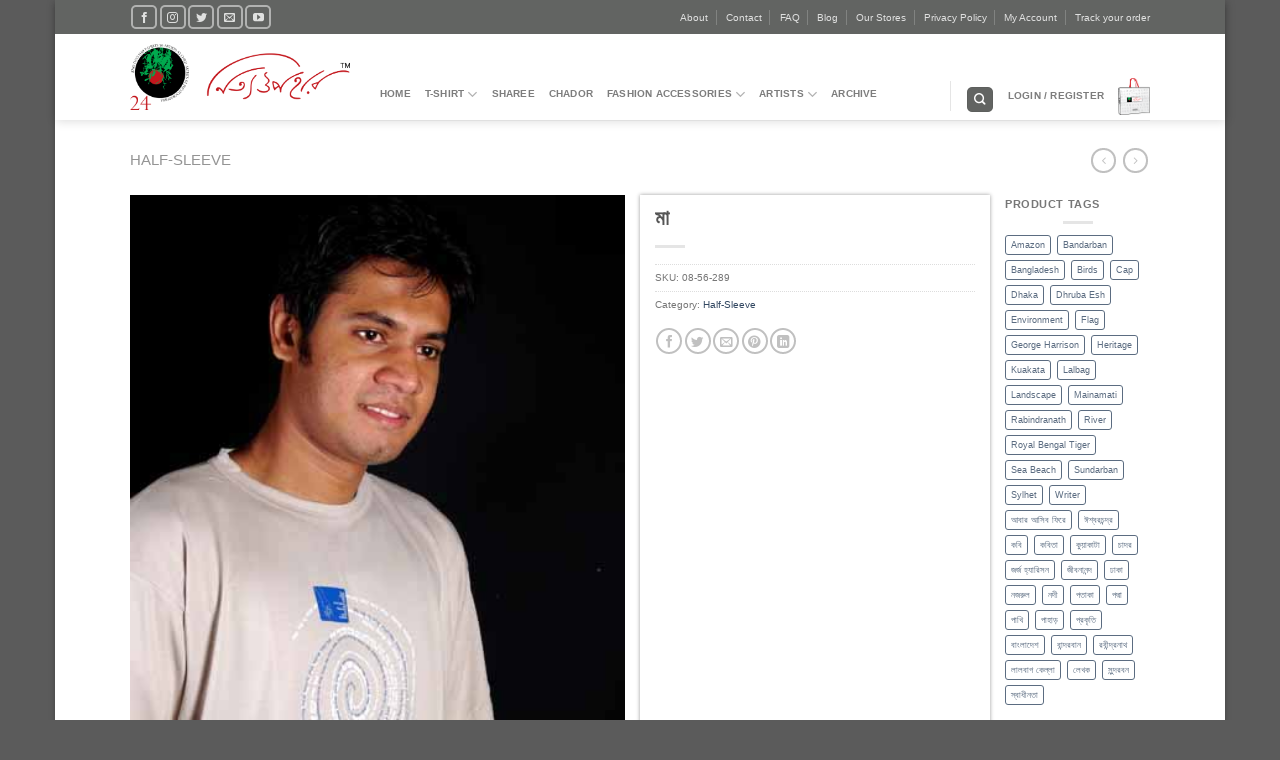

--- FILE ---
content_type: text/html; charset=UTF-8
request_url: https://nityaupahar.shop/product/%E0%A6%AE%E0%A6%BE/
body_size: 29298
content:
<!DOCTYPE html>
<html lang="en-US" class="loading-site no-js">
<head>
	<meta charset="UTF-8" />
	<link rel="profile" href="http://gmpg.org/xfn/11" />
	<link rel="pingback" href="https://nityaupahar.shop/xmlrpc.php" />

					<script>document.documentElement.className = document.documentElement.className + ' yes-js js_active js'</script>
			<script>(function(html){html.className = html.className.replace(/\bno-js\b/,'js')})(document.documentElement);</script>
<title>মা &#8211; Nitya Upahar</title>
<meta name='robots' content='max-image-preview:large' />
<meta name="viewport" content="width=device-width, initial-scale=1" /><link rel='dns-prefetch' href='//www.googletagmanager.com' />
<link rel='dns-prefetch' href='//capi-automation.s3.us-east-2.amazonaws.com' />
<link rel='prefetch' href='https://nityaupahar.shop/wp-content/themes/flatsome/assets/js/flatsome.js?ver=be4456ec53c49e21f6f3' />
<link rel='prefetch' href='https://nityaupahar.shop/wp-content/themes/flatsome/assets/js/chunk.slider.js?ver=3.18.4' />
<link rel='prefetch' href='https://nityaupahar.shop/wp-content/themes/flatsome/assets/js/chunk.popups.js?ver=3.18.4' />
<link rel='prefetch' href='https://nityaupahar.shop/wp-content/themes/flatsome/assets/js/chunk.tooltips.js?ver=3.18.4' />
<link rel='prefetch' href='https://nityaupahar.shop/wp-content/themes/flatsome/assets/js/woocommerce.js?ver=49415fe6a9266f32f1f2' />
<link rel="alternate" type="application/rss+xml" title="Nitya Upahar &raquo; Feed" href="https://nityaupahar.shop/feed/" />
<link rel="alternate" type="application/rss+xml" title="Nitya Upahar &raquo; Comments Feed" href="https://nityaupahar.shop/comments/feed/" />
<link rel="alternate" type="application/rss+xml" title="Nitya Upahar &raquo; মা Comments Feed" href="https://nityaupahar.shop/product/%e0%a6%ae%e0%a6%be/feed/" />
<script type="text/javascript">
/* <![CDATA[ */
window._wpemojiSettings = {"baseUrl":"https:\/\/s.w.org\/images\/core\/emoji\/15.0.3\/72x72\/","ext":".png","svgUrl":"https:\/\/s.w.org\/images\/core\/emoji\/15.0.3\/svg\/","svgExt":".svg","source":{"concatemoji":"https:\/\/nityaupahar.shop\/wp-includes\/js\/wp-emoji-release.min.js?ver=6.6.4"}};
/*! This file is auto-generated */
!function(i,n){var o,s,e;function c(e){try{var t={supportTests:e,timestamp:(new Date).valueOf()};sessionStorage.setItem(o,JSON.stringify(t))}catch(e){}}function p(e,t,n){e.clearRect(0,0,e.canvas.width,e.canvas.height),e.fillText(t,0,0);var t=new Uint32Array(e.getImageData(0,0,e.canvas.width,e.canvas.height).data),r=(e.clearRect(0,0,e.canvas.width,e.canvas.height),e.fillText(n,0,0),new Uint32Array(e.getImageData(0,0,e.canvas.width,e.canvas.height).data));return t.every(function(e,t){return e===r[t]})}function u(e,t,n){switch(t){case"flag":return n(e,"\ud83c\udff3\ufe0f\u200d\u26a7\ufe0f","\ud83c\udff3\ufe0f\u200b\u26a7\ufe0f")?!1:!n(e,"\ud83c\uddfa\ud83c\uddf3","\ud83c\uddfa\u200b\ud83c\uddf3")&&!n(e,"\ud83c\udff4\udb40\udc67\udb40\udc62\udb40\udc65\udb40\udc6e\udb40\udc67\udb40\udc7f","\ud83c\udff4\u200b\udb40\udc67\u200b\udb40\udc62\u200b\udb40\udc65\u200b\udb40\udc6e\u200b\udb40\udc67\u200b\udb40\udc7f");case"emoji":return!n(e,"\ud83d\udc26\u200d\u2b1b","\ud83d\udc26\u200b\u2b1b")}return!1}function f(e,t,n){var r="undefined"!=typeof WorkerGlobalScope&&self instanceof WorkerGlobalScope?new OffscreenCanvas(300,150):i.createElement("canvas"),a=r.getContext("2d",{willReadFrequently:!0}),o=(a.textBaseline="top",a.font="600 32px Arial",{});return e.forEach(function(e){o[e]=t(a,e,n)}),o}function t(e){var t=i.createElement("script");t.src=e,t.defer=!0,i.head.appendChild(t)}"undefined"!=typeof Promise&&(o="wpEmojiSettingsSupports",s=["flag","emoji"],n.supports={everything:!0,everythingExceptFlag:!0},e=new Promise(function(e){i.addEventListener("DOMContentLoaded",e,{once:!0})}),new Promise(function(t){var n=function(){try{var e=JSON.parse(sessionStorage.getItem(o));if("object"==typeof e&&"number"==typeof e.timestamp&&(new Date).valueOf()<e.timestamp+604800&&"object"==typeof e.supportTests)return e.supportTests}catch(e){}return null}();if(!n){if("undefined"!=typeof Worker&&"undefined"!=typeof OffscreenCanvas&&"undefined"!=typeof URL&&URL.createObjectURL&&"undefined"!=typeof Blob)try{var e="postMessage("+f.toString()+"("+[JSON.stringify(s),u.toString(),p.toString()].join(",")+"));",r=new Blob([e],{type:"text/javascript"}),a=new Worker(URL.createObjectURL(r),{name:"wpTestEmojiSupports"});return void(a.onmessage=function(e){c(n=e.data),a.terminate(),t(n)})}catch(e){}c(n=f(s,u,p))}t(n)}).then(function(e){for(var t in e)n.supports[t]=e[t],n.supports.everything=n.supports.everything&&n.supports[t],"flag"!==t&&(n.supports.everythingExceptFlag=n.supports.everythingExceptFlag&&n.supports[t]);n.supports.everythingExceptFlag=n.supports.everythingExceptFlag&&!n.supports.flag,n.DOMReady=!1,n.readyCallback=function(){n.DOMReady=!0}}).then(function(){return e}).then(function(){var e;n.supports.everything||(n.readyCallback(),(e=n.source||{}).concatemoji?t(e.concatemoji):e.wpemoji&&e.twemoji&&(t(e.twemoji),t(e.wpemoji)))}))}((window,document),window._wpemojiSettings);
/* ]]> */
</script>

<link rel='stylesheet' id='woosb-blocks-css' href='https://nityaupahar.shop/wp-content/plugins/woo-product-bundle/assets/css/blocks.css?ver=8.4.2' type='text/css' media='all' />
<style id='wp-emoji-styles-inline-css' type='text/css'>

	img.wp-smiley, img.emoji {
		display: inline !important;
		border: none !important;
		box-shadow: none !important;
		height: 1em !important;
		width: 1em !important;
		margin: 0 0.07em !important;
		vertical-align: -0.1em !important;
		background: none !important;
		padding: 0 !important;
	}
</style>
<style id='wp-block-library-inline-css' type='text/css'>
:root{--wp-admin-theme-color:#007cba;--wp-admin-theme-color--rgb:0,124,186;--wp-admin-theme-color-darker-10:#006ba1;--wp-admin-theme-color-darker-10--rgb:0,107,161;--wp-admin-theme-color-darker-20:#005a87;--wp-admin-theme-color-darker-20--rgb:0,90,135;--wp-admin-border-width-focus:2px;--wp-block-synced-color:#7a00df;--wp-block-synced-color--rgb:122,0,223;--wp-bound-block-color:var(--wp-block-synced-color)}@media (min-resolution:192dpi){:root{--wp-admin-border-width-focus:1.5px}}.wp-element-button{cursor:pointer}:root{--wp--preset--font-size--normal:16px;--wp--preset--font-size--huge:42px}:root .has-very-light-gray-background-color{background-color:#eee}:root .has-very-dark-gray-background-color{background-color:#313131}:root .has-very-light-gray-color{color:#eee}:root .has-very-dark-gray-color{color:#313131}:root .has-vivid-green-cyan-to-vivid-cyan-blue-gradient-background{background:linear-gradient(135deg,#00d084,#0693e3)}:root .has-purple-crush-gradient-background{background:linear-gradient(135deg,#34e2e4,#4721fb 50%,#ab1dfe)}:root .has-hazy-dawn-gradient-background{background:linear-gradient(135deg,#faaca8,#dad0ec)}:root .has-subdued-olive-gradient-background{background:linear-gradient(135deg,#fafae1,#67a671)}:root .has-atomic-cream-gradient-background{background:linear-gradient(135deg,#fdd79a,#004a59)}:root .has-nightshade-gradient-background{background:linear-gradient(135deg,#330968,#31cdcf)}:root .has-midnight-gradient-background{background:linear-gradient(135deg,#020381,#2874fc)}.has-regular-font-size{font-size:1em}.has-larger-font-size{font-size:2.625em}.has-normal-font-size{font-size:var(--wp--preset--font-size--normal)}.has-huge-font-size{font-size:var(--wp--preset--font-size--huge)}.has-text-align-center{text-align:center}.has-text-align-left{text-align:left}.has-text-align-right{text-align:right}#end-resizable-editor-section{display:none}.aligncenter{clear:both}.items-justified-left{justify-content:flex-start}.items-justified-center{justify-content:center}.items-justified-right{justify-content:flex-end}.items-justified-space-between{justify-content:space-between}.screen-reader-text{border:0;clip:rect(1px,1px,1px,1px);clip-path:inset(50%);height:1px;margin:-1px;overflow:hidden;padding:0;position:absolute;width:1px;word-wrap:normal!important}.screen-reader-text:focus{background-color:#ddd;clip:auto!important;clip-path:none;color:#444;display:block;font-size:1em;height:auto;left:5px;line-height:normal;padding:15px 23px 14px;text-decoration:none;top:5px;width:auto;z-index:100000}html :where(.has-border-color){border-style:solid}html :where([style*=border-top-color]){border-top-style:solid}html :where([style*=border-right-color]){border-right-style:solid}html :where([style*=border-bottom-color]){border-bottom-style:solid}html :where([style*=border-left-color]){border-left-style:solid}html :where([style*=border-width]){border-style:solid}html :where([style*=border-top-width]){border-top-style:solid}html :where([style*=border-right-width]){border-right-style:solid}html :where([style*=border-bottom-width]){border-bottom-style:solid}html :where([style*=border-left-width]){border-left-style:solid}html :where(img[class*=wp-image-]){height:auto;max-width:100%}:where(figure){margin:0 0 1em}html :where(.is-position-sticky){--wp-admin--admin-bar--position-offset:var(--wp-admin--admin-bar--height,0px)}@media screen and (max-width:600px){html :where(.is-position-sticky){--wp-admin--admin-bar--position-offset:0px}}
</style>
<link rel='stylesheet' id='wp-components-css' href='https://nityaupahar.shop/wp-includes/css/dist/components/style.min.css?ver=6.6.4' type='text/css' media='all' />
<link rel='stylesheet' id='wp-preferences-css' href='https://nityaupahar.shop/wp-includes/css/dist/preferences/style.min.css?ver=6.6.4' type='text/css' media='all' />
<link rel='stylesheet' id='wp-block-editor-css' href='https://nityaupahar.shop/wp-includes/css/dist/block-editor/style.min.css?ver=6.6.4' type='text/css' media='all' />
<link rel='stylesheet' id='popup-maker-block-library-style-css' href='https://nityaupahar.shop/wp-content/plugins/popup-maker/dist/packages/block-library-style.css?ver=dbea705cfafe089d65f1' type='text/css' media='all' />
<link rel='stylesheet' id='becommerce_payment_gateway-css' href='https://nityaupahar.shop/wp-content/plugins/becommerce-payment-gateway/css/style.css?ver=6.6.4' type='text/css' media='all' />
<link rel='stylesheet' id='photoswipe-css' href='https://nityaupahar.shop/wp-content/plugins/woocommerce/assets/css/photoswipe/photoswipe.min.css?ver=9.8.6' type='text/css' media='all' />
<link rel='stylesheet' id='photoswipe-default-skin-css' href='https://nityaupahar.shop/wp-content/plugins/woocommerce/assets/css/photoswipe/default-skin/default-skin.min.css?ver=9.8.6' type='text/css' media='all' />
<style id='woocommerce-inline-inline-css' type='text/css'>
.woocommerce form .form-row .required { visibility: visible; }
</style>
<link rel='stylesheet' id='dashicons-css' href='https://nityaupahar.shop/wp-includes/css/dashicons.min.css?ver=6.6.4' type='text/css' media='all' />
<style id='dashicons-inline-css' type='text/css'>
[data-font="Dashicons"]:before {font-family: 'Dashicons' !important;content: attr(data-icon) !important;speak: none !important;font-weight: normal !important;font-variant: normal !important;text-transform: none !important;line-height: 1 !important;font-style: normal !important;-webkit-font-smoothing: antialiased !important;-moz-osx-font-smoothing: grayscale !important;}
</style>
<link rel='stylesheet' id='cfvsw_swatches_product-css' href='https://nityaupahar.shop/wp-content/plugins/variation-swatches-woo/assets/css/swatches.css?ver=1.0.13' type='text/css' media='all' />
<style id='cfvsw_swatches_product-inline-css' type='text/css'>
.cfvsw-tooltip{background:#000000;color:#ffffff;} .cfvsw-tooltip:before{background:#000000;}:root {--cfvsw-swatches-font-size: 12px;--cfvsw-swatches-border-color: #000000;--cfvsw-swatches-border-color-hover: #00000080;--cfvsw-swatches-border-width: 1px;--cfvsw-swatches-tooltip-font-size: 12px;}
</style>
<link rel='stylesheet' id='brands-styles-css' href='https://nityaupahar.shop/wp-content/plugins/woocommerce/assets/css/brands.css?ver=9.8.6' type='text/css' media='all' />
<link rel='stylesheet' id='woosb-frontend-css' href='https://nityaupahar.shop/wp-content/plugins/woo-product-bundle/assets/css/frontend.css?ver=8.4.2' type='text/css' media='all' />
<link rel='stylesheet' id='flatsome-woocommerce-wishlist-css' href='https://nityaupahar.shop/wp-content/themes/flatsome/inc/integrations/wc-yith-wishlist/wishlist.css?ver=3.10.2' type='text/css' media='all' />
<link rel='stylesheet' id='heateor_sss_frontend_css-css' href='https://nityaupahar.shop/wp-content/plugins/sassy-social-share/public/css/sassy-social-share-public.css?ver=3.3.79' type='text/css' media='all' />
<style id='heateor_sss_frontend_css-inline-css' type='text/css'>
.heateor_sss_button_instagram span.heateor_sss_svg,a.heateor_sss_instagram span.heateor_sss_svg{background:radial-gradient(circle at 30% 107%,#fdf497 0,#fdf497 5%,#fd5949 45%,#d6249f 60%,#285aeb 90%)}.heateor_sss_horizontal_sharing .heateor_sss_svg,.heateor_sss_standard_follow_icons_container .heateor_sss_svg{color:#fff;border-width:0px;border-style:solid;border-color:transparent}.heateor_sss_horizontal_sharing .heateorSssTCBackground{color:#666}.heateor_sss_horizontal_sharing span.heateor_sss_svg:hover,.heateor_sss_standard_follow_icons_container span.heateor_sss_svg:hover{border-color:transparent;}.heateor_sss_vertical_sharing span.heateor_sss_svg,.heateor_sss_floating_follow_icons_container span.heateor_sss_svg{color:#fff;border-width:0px;border-style:solid;border-color:transparent;}.heateor_sss_vertical_sharing .heateorSssTCBackground{color:#666;}.heateor_sss_vertical_sharing span.heateor_sss_svg:hover,.heateor_sss_floating_follow_icons_container span.heateor_sss_svg:hover{border-color:transparent;}@media screen and (max-width:783px) {.heateor_sss_vertical_sharing{display:none!important}}.heateor_sss_sharing_container.heateor_sss_horizontal_sharing {
    margin-bottom: 10px;
}
</style>
<link rel='stylesheet' id='isw-frontend-css' href='https://nityaupahar.shop/wp-content/plugins/woocommerce-attributes-sikder/assets/css/style.css?ver=6.6.4' type='text/css' media='all' />
<link rel='stylesheet' id='popup-maker-site-css' href='//nityaupahar.shop/wp-content/uploads/pum/pum-site-styles.css?generated=1755235926&#038;ver=1.21.5' type='text/css' media='all' />
<link rel='stylesheet' id='flatsome-main-css' href='https://nityaupahar.shop/wp-content/themes/flatsome/assets/css/flatsome.css?ver=3.18.4' type='text/css' media='all' />
<style id='flatsome-main-inline-css' type='text/css'>
@font-face {
				font-family: "fl-icons";
				font-display: block;
				src: url(https://nityaupahar.shop/wp-content/themes/flatsome/assets/css/icons/fl-icons.eot?v=3.18.4);
				src:
					url(https://nityaupahar.shop/wp-content/themes/flatsome/assets/css/icons/fl-icons.eot#iefix?v=3.18.4) format("embedded-opentype"),
					url(https://nityaupahar.shop/wp-content/themes/flatsome/assets/css/icons/fl-icons.woff2?v=3.18.4) format("woff2"),
					url(https://nityaupahar.shop/wp-content/themes/flatsome/assets/css/icons/fl-icons.ttf?v=3.18.4) format("truetype"),
					url(https://nityaupahar.shop/wp-content/themes/flatsome/assets/css/icons/fl-icons.woff?v=3.18.4) format("woff"),
					url(https://nityaupahar.shop/wp-content/themes/flatsome/assets/css/icons/fl-icons.svg?v=3.18.4#fl-icons) format("svg");
			}
</style>
<link rel='stylesheet' id='flatsome-shop-css' href='https://nityaupahar.shop/wp-content/themes/flatsome/assets/css/flatsome-shop.css?ver=3.18.4' type='text/css' media='all' />
<link rel='stylesheet' id='flatsome-style-css' href='https://nityaupahar.shop/wp-content/themes/flatsome/style.css?ver=3.18.4' type='text/css' media='all' />
<script type="text/template" id="tmpl-variation-template">
	<div class="woocommerce-variation-description">{{{ data.variation.variation_description }}}</div>
	<div class="woocommerce-variation-price">{{{ data.variation.price_html }}}</div>
	<div class="woocommerce-variation-availability">{{{ data.variation.availability_html }}}</div>
</script>
<script type="text/template" id="tmpl-unavailable-variation-template">
	<p role="alert">Sorry, this product is unavailable. Please choose a different combination.</p>
</script>
<script type="text/javascript">
            window._nslDOMReady = (function () {
                const executedCallbacks = new Set();
            
                return function (callback) {
                    /**
                    * Third parties might dispatch DOMContentLoaded events, so we need to ensure that we only run our callback once!
                    */
                    if (executedCallbacks.has(callback)) return;
            
                    const wrappedCallback = function () {
                        if (executedCallbacks.has(callback)) return;
                        executedCallbacks.add(callback);
                        callback();
                    };
            
                    if (document.readyState === "complete" || document.readyState === "interactive") {
                        wrappedCallback();
                    } else {
                        document.addEventListener("DOMContentLoaded", wrappedCallback);
                    }
                };
            })();
        </script><script type="text/javascript" id="woocommerce-google-analytics-integration-gtag-js-after">
/* <![CDATA[ */
/* Google Analytics for WooCommerce (gtag.js) */
					window.dataLayer = window.dataLayer || [];
					function gtag(){dataLayer.push(arguments);}
					// Set up default consent state.
					for ( const mode of [{"analytics_storage":"denied","ad_storage":"denied","ad_user_data":"denied","ad_personalization":"denied","region":["AT","BE","BG","HR","CY","CZ","DK","EE","FI","FR","DE","GR","HU","IS","IE","IT","LV","LI","LT","LU","MT","NL","NO","PL","PT","RO","SK","SI","ES","SE","GB","CH"]}] || [] ) {
						gtag( "consent", "default", { "wait_for_update": 500, ...mode } );
					}
					gtag("js", new Date());
					gtag("set", "developer_id.dOGY3NW", true);
					gtag("config", "UA-151957500-1", {"track_404":true,"allow_google_signals":false,"logged_in":false,"linker":{"domains":[],"allow_incoming":false},"custom_map":{"dimension1":"logged_in"}});
/* ]]> */
</script>
<script type="text/javascript" src="https://nityaupahar.shop/wp-includes/js/jquery/jquery.min.js?ver=3.7.1" id="jquery-core-js"></script>
<script type="text/javascript" src="https://nityaupahar.shop/wp-includes/js/jquery/jquery-migrate.min.js?ver=3.4.1" id="jquery-migrate-js"></script>
<script type="text/javascript" src="https://nityaupahar.shop/wp-content/plugins/woocommerce/assets/js/jquery-blockui/jquery.blockUI.min.js?ver=2.7.0-wc.9.8.6" id="jquery-blockui-js" data-wp-strategy="defer"></script>
<script type="text/javascript" id="wc-add-to-cart-js-extra">
/* <![CDATA[ */
var wc_add_to_cart_params = {"ajax_url":"\/wp-admin\/admin-ajax.php","wc_ajax_url":"\/?wc-ajax=%%endpoint%%","i18n_view_cart":"View cart","cart_url":"https:\/\/nityaupahar.shop\/cart\/","is_cart":"","cart_redirect_after_add":"yes"};
/* ]]> */
</script>
<script type="text/javascript" src="https://nityaupahar.shop/wp-content/plugins/woocommerce/assets/js/frontend/add-to-cart.min.js?ver=9.8.6" id="wc-add-to-cart-js" defer="defer" data-wp-strategy="defer"></script>
<script type="text/javascript" src="https://nityaupahar.shop/wp-content/plugins/woocommerce/assets/js/photoswipe/photoswipe.min.js?ver=4.1.1-wc.9.8.6" id="photoswipe-js" defer="defer" data-wp-strategy="defer"></script>
<script type="text/javascript" src="https://nityaupahar.shop/wp-content/plugins/woocommerce/assets/js/photoswipe/photoswipe-ui-default.min.js?ver=4.1.1-wc.9.8.6" id="photoswipe-ui-default-js" defer="defer" data-wp-strategy="defer"></script>
<script type="text/javascript" id="wc-single-product-js-extra">
/* <![CDATA[ */
var wc_single_product_params = {"i18n_required_rating_text":"Please select a rating","i18n_rating_options":["1 of 5 stars","2 of 5 stars","3 of 5 stars","4 of 5 stars","5 of 5 stars"],"i18n_product_gallery_trigger_text":"View full-screen image gallery","review_rating_required":"yes","flexslider":{"rtl":false,"animation":"slide","smoothHeight":true,"directionNav":false,"controlNav":"thumbnails","slideshow":false,"animationSpeed":500,"animationLoop":false,"allowOneSlide":false},"zoom_enabled":"","zoom_options":[],"photoswipe_enabled":"1","photoswipe_options":{"shareEl":false,"closeOnScroll":false,"history":false,"hideAnimationDuration":0,"showAnimationDuration":0},"flexslider_enabled":""};
/* ]]> */
</script>
<script type="text/javascript" src="https://nityaupahar.shop/wp-content/plugins/woocommerce/assets/js/frontend/single-product.min.js?ver=9.8.6" id="wc-single-product-js" defer="defer" data-wp-strategy="defer"></script>
<script type="text/javascript" src="https://nityaupahar.shop/wp-content/plugins/woocommerce/assets/js/js-cookie/js.cookie.min.js?ver=2.1.4-wc.9.8.6" id="js-cookie-js" data-wp-strategy="defer"></script>
<script type="text/javascript" src="https://nityaupahar.shop/wp-includes/js/underscore.min.js?ver=1.13.4" id="underscore-js"></script>
<script type="text/javascript" id="wp-util-js-extra">
/* <![CDATA[ */
var _wpUtilSettings = {"ajax":{"url":"\/wp-admin\/admin-ajax.php"}};
/* ]]> */
</script>
<script type="text/javascript" src="https://nityaupahar.shop/wp-includes/js/wp-util.min.js?ver=6.6.4" id="wp-util-js"></script>
<link rel="https://api.w.org/" href="https://nityaupahar.shop/wp-json/" /><link rel="alternate" title="JSON" type="application/json" href="https://nityaupahar.shop/wp-json/wp/v2/product/2788" /><link rel="EditURI" type="application/rsd+xml" title="RSD" href="https://nityaupahar.shop/xmlrpc.php?rsd" />
<meta name="generator" content="WordPress 6.6.4" />
<meta name="generator" content="WooCommerce 9.8.6" />
<link rel="canonical" href="https://nityaupahar.shop/product/%e0%a6%ae%e0%a6%be/" />
<link rel='shortlink' href='https://nityaupahar.shop/?p=2788' />
<link rel="alternate" title="oEmbed (JSON)" type="application/json+oembed" href="https://nityaupahar.shop/wp-json/oembed/1.0/embed?url=https%3A%2F%2Fnityaupahar.shop%2Fproduct%2F%25e0%25a6%25ae%25e0%25a6%25be%2F" />
<link rel="alternate" title="oEmbed (XML)" type="text/xml+oembed" href="https://nityaupahar.shop/wp-json/oembed/1.0/embed?url=https%3A%2F%2Fnityaupahar.shop%2Fproduct%2F%25e0%25a6%25ae%25e0%25a6%25be%2F&#038;format=xml" />
<style>.bg{opacity: 0; transition: opacity 1s; -webkit-transition: opacity 1s;} .bg-loaded{opacity: 1;}</style>	<noscript><style>.woocommerce-product-gallery{ opacity: 1 !important; }</style></noscript>
	<meta name="generator" content="Elementor 3.33.6; features: additional_custom_breakpoints; settings: css_print_method-external, google_font-enabled, font_display-auto">
			<script  type="text/javascript">
				!function(f,b,e,v,n,t,s){if(f.fbq)return;n=f.fbq=function(){n.callMethod?
					n.callMethod.apply(n,arguments):n.queue.push(arguments)};if(!f._fbq)f._fbq=n;
					n.push=n;n.loaded=!0;n.version='2.0';n.queue=[];t=b.createElement(e);t.async=!0;
					t.src=v;s=b.getElementsByTagName(e)[0];s.parentNode.insertBefore(t,s)}(window,
					document,'script','https://connect.facebook.net/en_US/fbevents.js');
			</script>
			<!-- WooCommerce Facebook Integration Begin -->
			<script  type="text/javascript">

				fbq('init', '2973028772984972', {}, {
    "agent": "woocommerce_2-9.8.6-3.5.15"
});

				document.addEventListener( 'DOMContentLoaded', function() {
					// Insert placeholder for events injected when a product is added to the cart through AJAX.
					document.body.insertAdjacentHTML( 'beforeend', '<div class=\"wc-facebook-pixel-event-placeholder\"></div>' );
				}, false );

			</script>
			<!-- WooCommerce Facebook Integration End -->
						<style>
				.e-con.e-parent:nth-of-type(n+4):not(.e-lazyloaded):not(.e-no-lazyload),
				.e-con.e-parent:nth-of-type(n+4):not(.e-lazyloaded):not(.e-no-lazyload) * {
					background-image: none !important;
				}
				@media screen and (max-height: 1024px) {
					.e-con.e-parent:nth-of-type(n+3):not(.e-lazyloaded):not(.e-no-lazyload),
					.e-con.e-parent:nth-of-type(n+3):not(.e-lazyloaded):not(.e-no-lazyload) * {
						background-image: none !important;
					}
				}
				@media screen and (max-height: 640px) {
					.e-con.e-parent:nth-of-type(n+2):not(.e-lazyloaded):not(.e-no-lazyload),
					.e-con.e-parent:nth-of-type(n+2):not(.e-lazyloaded):not(.e-no-lazyload) * {
						background-image: none !important;
					}
				}
			</style>
			<link rel="icon" href="https://nityaupahar.shop/wp-content/uploads/2019/11/cropped-Invoice-Logo-32x32.png" sizes="32x32" />
<link rel="icon" href="https://nityaupahar.shop/wp-content/uploads/2019/11/cropped-Invoice-Logo-192x192.png" sizes="192x192" />
<link rel="apple-touch-icon" href="https://nityaupahar.shop/wp-content/uploads/2019/11/cropped-Invoice-Logo-180x180.png" />
<meta name="msapplication-TileImage" content="https://nityaupahar.shop/wp-content/uploads/2019/11/cropped-Invoice-Logo-270x270.png" />
<style id="custom-css" type="text/css">:root {--primary-color: #626462;--fs-color-primary: #626462;--fs-color-secondary: #d26e4b;--fs-color-success: #49741f;--fs-color-alert: #b20000;--fs-experimental-link-color: #334862;--fs-experimental-link-color-hover: #111;}.tooltipster-base {--tooltip-color: #fff;--tooltip-bg-color: #000;}.off-canvas-right .mfp-content, .off-canvas-left .mfp-content {--drawer-width: 300px;}.off-canvas .mfp-content.off-canvas-cart {--drawer-width: 360px;}.container-width, .full-width .ubermenu-nav, .container, .row{max-width: 1050px}.row.row-collapse{max-width: 1020px}.row.row-small{max-width: 1042.5px}.row.row-large{max-width: 1080px}.header-main{height: 86px}#logo img{max-height: 86px}#logo{width:220px;}.header-bottom{min-height: 10px}.header-top{min-height: 34px}.transparent .header-main{height: 30px}.transparent #logo img{max-height: 30px}.has-transparent + .page-title:first-of-type,.has-transparent + #main > .page-title,.has-transparent + #main > div > .page-title,.has-transparent + #main .page-header-wrapper:first-of-type .page-title{padding-top: 60px;}.header.show-on-scroll,.stuck .header-main{height:70px!important}.stuck #logo img{max-height: 70px!important}.search-form{ width: 50%;}.header-bg-color {background-color: rgba(255,255,255,0.9)}.header-bottom {background-color: #f1f1f1}.top-bar-nav > li > a{line-height: 17px }.header-wrapper:not(.stuck) .header-main .header-nav{margin-top: 34px }.stuck .header-main .nav > li > a{line-height: 49px }@media (max-width: 549px) {.header-main{height: 70px}#logo img{max-height: 70px}}.nav-dropdown{border-radius:5px}.nav-dropdown{font-size:95%}body{font-size: 79%;}@media screen and (max-width: 549px){body{font-size: 75%;}}.pswp__bg,.mfp-bg.mfp-ready{background-color: #f7f7f7}@media screen and (min-width: 550px){.products .box-vertical .box-image{min-width: 247px!important;width: 247px!important;}}.page-title-small + main .product-container > .row{padding-top:0;}button[name='update_cart'] { display: none; }.nav-vertical-fly-out > li + li {border-top-width: 1px; border-top-style: solid;}.label-new.menu-item > a:after{content:"New";}.label-hot.menu-item > a:after{content:"Hot";}.label-sale.menu-item > a:after{content:"Sale";}.label-popular.menu-item > a:after{content:"Popular";}</style>		<style type="text/css" id="wp-custom-css">
			.variations tr{
	display: flex;
	flex-direction: column;
	margin-top: 35px;
}


.variations tr .label{
	font-size: .97em;
	text-transform: uppercase;
}

.product-info{
    box-shadow: 0px 0px 4px rgba(0,0,0,.4) !important;
}

button.pum-close.popmake-close {
    top: 0;
    right: 0;
}
button.pum-close.popmake-close:hover {
    top: 0;
    right: 0;
}

button#open-my-size-guide-image {
    padding: 0;
}


select{
	border-radius: 5px;
}

.header-button{
font-size: 12px;
padding: 7px 0 0 0;
}

span.home-custom-title a {
    font-size: 19px !important;
    padding: 0 !important;
    color: #555 !important;
}

form.isw-swatches.isw-swatches--in-single.variations_form.cart {
    position: relative;
}

button.popmake-size-guide.pum-trigger {
    color: #d26e4b;
    padding-left: 0;
    text-decoration: underline;
	  position: absolute;
    top: 2%;
		display: flex;
    justify-content: center;
    align-items: center;
}
.pum-container.pum-responsive img {
    min-width: 875px;
}

.vi-wpvs-variation-wrap.vi-wpvs-variation-wrap-vi_wpvs_button_design.vi-wpvs-variation-wrap-color.vi-wpvs-variation-wrap-taxonomy {
    display: none;
}
.vi-wpvs-variation-wrap.vi-wpvs-variation-wrap-vi_wpvs_button_design .vi-wpvs-option-wrap {
    padding: 5px 11px;
}
.isw-term.isw-selected {
    box-shadow: 0 0 4px rgba(0, 0, 0, 1);
    border: 1px solid #000;
}
// Variation(CartFlows) 14/10/23
.woocommerce-variation-availability .stock.out-of-stock {
    color: #d26e43 !important;
}

.cfvsw-swatches-option.cfvsw-label-option.cfvsw-selected-swatch {
    background-color: black;
    color: #fff;
}
.cfvsw-swatches-option.cfvsw-label-option {
    width: 35px;
}

.cfvsw-swatches-option {
    min-width: 30px !important;
    min-height: 30px !important;
}

.isw-swatch.isw-swatch--isw_color {
    display: none !important;
}
.woocommerce-product-attributes-item.woocommerce-product-attributes-item--attribute_pa_color {
    display: none;
}
.woocommerce-product-attributes-item.woocommerce-product-attributes-item--attribute_pa_size {
    display: none;
}

.woocommerce-variation-availability .stock.out-of-stock {
    color: #d26e43;
}

button.popmake-size-guide.pum-trigger:before {
    background: url(https://nityaupahar.shop/wp-content/uploads/2021/10/Fainal-MEASURMENT-CHART-2-768x466.jpg);
    width: 45px !important;
    height: 30px !important;
    content: '';
    background-repeat: no-repeat;
    background-position: center;
    background-size: cover;
    margin-right: 5px;
}
table.variations tr:first-child {
    margin-top: 50px;
}
.cfvsw-selected-swatch {
    box-shadow: 0px 0px 4px rgba(0,0,0,.6) !important;
}

.nav-dropdown-bold .nav-column li>a, .nav-dropdown.nav-dropdown-bold>li>a {
    margin: 0;
    border-radius: 0;
}
.box-image {
    max-height: 275px !important;
}
.box-text-inner.blog-post-inner {
    min-height: 150px;
}
button i, .button i {
    top: 0px;
}
.cfvsw-swatches-blur-disable::before, .cfvsw-swatches-blur::before {
    opacity: 0.6;
}

.product-small.box.has-hover.box-normal.box-text-bottom {
    min-height: 335px !important;
}

.product_cat-chador button.popmake-size-guide.pum-trigger, .product_cat-sharee button.popmake-size-guide.pum-trigger, .product_cat-cap button.popmake-size-guide.pum-trigger{
    display: none;
}		</style>
		<style id="kirki-inline-styles"></style></head>

<body class="product-template-default single single-product postid-2788 theme-flatsome woocommerce woocommerce-page woocommerce-no-js cfvsw-label-stacked cfvsw-product-page boxed header-shadow box-shadow nav-dropdown-has-arrow nav-dropdown-has-shadow nav-dropdown-has-border mobile-submenu-toggle elementor-default elementor-kit-7497">


<a class="skip-link screen-reader-text" href="#main">Skip to content</a>

<div id="wrapper">

	
	<header id="header" class="header has-sticky sticky-fade sticky-hide-on-scroll">
		<div class="header-wrapper">
			<div id="top-bar" class="header-top hide-for-sticky nav-dark">
    <div class="flex-row container">
      <div class="flex-col hide-for-medium flex-left">
          <ul class="nav nav-left medium-nav-center nav-small  nav-divided nav-prompts-overlay">
              <li class="html header-social-icons ml-0">
	<div class="social-icons follow-icons" ><a href="https://www.facebook.com/nityaupahar/" target="_blank" data-label="Facebook" class="icon button round is-outline facebook tooltip" title="Follow on Facebook" aria-label="Follow on Facebook" rel="noopener nofollow" ><i class="icon-facebook" ></i></a><a href="https://www.instagram.com/nitya_upahar/" target="_blank" data-label="Instagram" class="icon button round is-outline instagram tooltip" title="Follow on Instagram" aria-label="Follow on Instagram" rel="noopener nofollow" ><i class="icon-instagram" ></i></a><a href="https://twitter.com/NUpahar" data-label="Twitter" target="_blank" class="icon button round is-outline twitter tooltip" title="Follow on Twitter" aria-label="Follow on Twitter" rel="noopener nofollow" ><i class="icon-twitter" ></i></a><a href="mailto:nityaupaharbd@gmail.com" data-label="E-mail" target="_blank" class="icon button round is-outline email tooltip" title="Send us an email" aria-label="Send us an email" rel="nofollow noopener" ><i class="icon-envelop" ></i></a><a href="https://www.youtube.com/watch?v=95_Suv7avPA" data-label="YouTube" target="_blank" class="icon button round is-outline youtube tooltip" title="Follow on YouTube" aria-label="Follow on YouTube" rel="noopener nofollow" ><i class="icon-youtube" ></i></a></div></li>
          </ul>
      </div>

      <div class="flex-col hide-for-medium flex-center">
          <ul class="nav nav-center nav-small  nav-divided nav-prompts-overlay">
                        </ul>
      </div>

      <div class="flex-col hide-for-medium flex-right">
         <ul class="nav top-bar-nav nav-right nav-small  nav-divided nav-prompts-overlay">
              <li id="menu-item-5627" class="menu-item menu-item-type-post_type menu-item-object-page menu-item-5627 menu-item-design-default"><a href="https://nityaupahar.shop/elements/pages/about/" class="nav-top-link">About</a></li>
<li id="menu-item-5626" class="menu-item menu-item-type-post_type menu-item-object-page menu-item-5626 menu-item-design-default"><a href="https://nityaupahar.shop/elements/pages/contact/" class="nav-top-link">Contact</a></li>
<li id="menu-item-5625" class="menu-item menu-item-type-post_type menu-item-object-page menu-item-5625 menu-item-design-default"><a href="https://nityaupahar.shop/elements/pages/faq/" class="nav-top-link">FAQ</a></li>
<li id="menu-item-5630" class="menu-item menu-item-type-post_type menu-item-object-page menu-item-5630 menu-item-design-default"><a href="https://nityaupahar.shop/blog/" class="nav-top-link">Blog</a></li>
<li id="menu-item-5621" class="menu-item menu-item-type-post_type menu-item-object-page menu-item-5621 menu-item-design-default"><a href="https://nityaupahar.shop/elements/pages/our-stores/" class="nav-top-link">Our Stores</a></li>
<li id="menu-item-5620" class="menu-item menu-item-type-post_type menu-item-object-page menu-item-privacy-policy menu-item-5620 menu-item-design-default"><a href="https://nityaupahar.shop/privacy-policy/" class="nav-top-link">Privacy Policy</a></li>
<li id="menu-item-5623" class="menu-item menu-item-type-post_type menu-item-object-page menu-item-5623 menu-item-design-default"><a href="https://nityaupahar.shop/my-account/" class="nav-top-link">My Account</a></li>
<li id="menu-item-5624" class="menu-item menu-item-type-post_type menu-item-object-page menu-item-5624 menu-item-design-default"><a href="https://nityaupahar.shop/track-order/" class="nav-top-link">Track your order</a></li>
          </ul>
      </div>

            <div class="flex-col show-for-medium flex-grow">
          <ul class="nav nav-center nav-small mobile-nav  nav-divided nav-prompts-overlay">
                        </ul>
      </div>
      
    </div>
</div>
<div id="masthead" class="header-main ">
      <div class="header-inner flex-row container logo-left medium-logo-left" role="navigation">

          <!-- Logo -->
          <div id="logo" class="flex-col logo">
            
<!-- Header logo -->
<a href="https://nityaupahar.shop/" title="Nitya Upahar" rel="home">
		<img width="1020" height="305" src="https://nityaupahar.shop/wp-content/uploads/2024/06/Web-24-Logo-1400x419.png" class="header_logo header-logo" alt="Nitya Upahar"/><img  width="1020" height="305" src="https://nityaupahar.shop/wp-content/uploads/2024/06/Web-24-Logo-1400x419.png" class="header-logo-dark" alt="Nitya Upahar"/></a>
<p class="logo-tagline"></p>          </div>

          <!-- Mobile Left Elements -->
          <div class="flex-col show-for-medium flex-left">
            <ul class="mobile-nav nav nav-left ">
              <li class="nav-icon has-icon">
  		<a href="#" data-open="#main-menu" data-pos="left" data-bg="main-menu-overlay" data-color="" class="is-small" aria-label="Menu" aria-controls="main-menu" aria-expanded="false">

		  <i class="icon-menu" ></i>
		  <span class="menu-title uppercase hide-for-small">Menu</span>		</a>
	</li>
            </ul>
          </div>

          <!-- Left Elements -->
          <div class="flex-col hide-for-medium flex-left
            flex-grow">
            <ul class="header-nav header-nav-main nav nav-left  nav-uppercase" >
              <li id="menu-item-6377" class="menu-item menu-item-type-custom menu-item-object-custom menu-item-home menu-item-6377 menu-item-design-default"><a href="https://nityaupahar.shop/" class="nav-top-link">Home</a></li>
<li id="menu-item-6921" class="menu-item menu-item-type-custom menu-item-object-custom menu-item-has-children menu-item-6921 menu-item-design-default has-dropdown"><a href="#" class="nav-top-link" aria-expanded="false" aria-haspopup="menu">T-Shirt<i class="icon-angle-down" ></i></a>
<ul class="sub-menu nav-dropdown nav-dropdown-bold">
	<li id="menu-item-3601" class="menu-item menu-item-type-custom menu-item-object-custom menu-item-has-children menu-item-3601 nav-dropdown-col"><a href="#">Adult</a>
	<ul class="sub-menu nav-column nav-dropdown-bold">
		<li id="menu-item-6912" class="menu-item menu-item-type-custom menu-item-object-custom menu-item-6912"><a href="https://nityaupahar.shop/product-category/half-sleeve/">Half Sleeve</a></li>
		<li id="menu-item-6913" class="menu-item menu-item-type-custom menu-item-object-custom menu-item-6913"><a href="https://nityaupahar.shop/product-category/adult-t-shirt/full-sleeve/">Full Sleeve</a></li>
		<li id="menu-item-18418" class="menu-item menu-item-type-taxonomy menu-item-object-product_cat menu-item-18418"><a href="https://nityaupahar.shop/product-category/travel-adventure/">Travel &amp; Adventure</a></li>
		<li id="menu-item-18419" class="menu-item menu-item-type-taxonomy menu-item-object-product_cat menu-item-18419"><a href="https://nityaupahar.shop/product-category/eternal-bangladesh/">Eternal Bangladesh</a></li>
	</ul>
</li>
	<li id="menu-item-3602" class="menu-item menu-item-type-custom menu-item-object-custom menu-item-has-children menu-item-3602 nav-dropdown-col"><a href="#">Kids</a>
	<ul class="sub-menu nav-column nav-dropdown-bold">
		<li id="menu-item-6914" class="menu-item menu-item-type-custom menu-item-object-custom menu-item-6914"><a href="https://nityaupahar.shop/product-category/kids-special/">Half Sleeve</a></li>
	</ul>
</li>
</ul>
</li>
<li id="menu-item-3609" class="menu-item menu-item-type-custom menu-item-object-custom menu-item-3609 menu-item-design-default"><a href="http://nityaupahar.shop/product-category/sharee/" class="nav-top-link">Sharee</a></li>
<li id="menu-item-5668" class="menu-item menu-item-type-custom menu-item-object-custom menu-item-5668 menu-item-design-default"><a href="https://nityaupahar.shop/product-category/chador/" class="nav-top-link">Chador</a></li>
<li id="menu-item-6917" class="menu-item menu-item-type-custom menu-item-object-custom menu-item-has-children menu-item-6917 menu-item-design-default has-dropdown"><a href="https://nityaupahar.shop/product-category/fashion-accessories/" class="nav-top-link" aria-expanded="false" aria-haspopup="menu">fashion Accessories<i class="icon-angle-down" ></i></a>
<ul class="sub-menu nav-dropdown nav-dropdown-bold">
	<li id="menu-item-6918" class="menu-item menu-item-type-custom menu-item-object-custom menu-item-6918"><a href="https://nityaupahar.shop/product-category/others/bandana/">Bandana</a></li>
	<li id="menu-item-23287" class="menu-item menu-item-type-custom menu-item-object-custom menu-item-23287"><a href="https://nityaupahar.shop/product-category/fashion-accessories/uttariyo/">Uttariyo</a></li>
	<li id="menu-item-6920" class="menu-item menu-item-type-custom menu-item-object-custom menu-item-6920"><a href="https://nityaupahar.shop/product-category/fashion-accessories/silicon-wrist-band/">Silicon wrist band</a></li>
</ul>
</li>
<li id="menu-item-6444" class="menu-item menu-item-type-custom menu-item-object-custom menu-item-has-children menu-item-6444 menu-item-design-default has-dropdown"><a href="#" class="nav-top-link" aria-expanded="false" aria-haspopup="menu">Artists<i class="icon-angle-down" ></i></a>
<ul class="sub-menu nav-dropdown nav-dropdown-bold">
	<li id="menu-item-3597" class="menu-item menu-item-type-post_type menu-item-object-page menu-item-3597"><a href="https://nityaupahar.shop/artwork-by/">Artwork by</a></li>
	<li id="menu-item-4423" class="menu-item menu-item-type-post_type menu-item-object-page menu-item-4423"><a href="https://nityaupahar.shop/photograph-by/">Photograph by</a></li>
	<li id="menu-item-4425" class="menu-item menu-item-type-post_type menu-item-object-page menu-item-4425"><a href="https://nityaupahar.shop/child-artists/">Child Artists</a></li>
</ul>
</li>
<li id="menu-item-6360" class="menu-item menu-item-type-post_type menu-item-object-page menu-item-6360 menu-item-design-default"><a href="https://nityaupahar.shop/artwork-years/" class="nav-top-link">Archive</a></li>
            </ul>
          </div>

          <!-- Right Elements -->
          <div class="flex-col hide-for-medium flex-right">
            <ul class="header-nav header-nav-main nav nav-right  nav-uppercase">
              <li class="header-divider"></li><li class="header-search header-search-dropdown has-icon has-dropdown menu-item-has-children">
	<div class="header-button">	<a href="#" aria-label="Search" class="icon primary button round is-small"><i class="icon-search" ></i></a>
	</div>	<ul class="nav-dropdown nav-dropdown-bold">
	 	<li class="header-search-form search-form html relative has-icon">
	<div class="header-search-form-wrapper">
		<div class="searchform-wrapper ux-search-box relative is-normal"><form role="search" method="get" class="searchform" action="https://nityaupahar.shop/">
	<div class="flex-row relative">
					<div class="flex-col search-form-categories">
				<select class="search_categories resize-select mb-0" name="product_cat"><option value="" selected='selected'>All</option><option value="book">Book</option><option value="bundle">Bundle</option><option value="chador">Chador</option><option value="eternal-bangladesh">Eternal Bangladesh</option><option value="fashion-accessories">fashion Accessories</option><option value="full-sleeve">Full Sleeve</option><option value="half-sleeve">Half-Sleeve</option><option value="kids-special">Kids Special</option><option value="new-arrival-half-sleeve">New Arrival Half Sleeve</option><option value="sharee">Sharee</option><option value="shyamoli-nisorgo">Shyamoli Nisorgo</option><option value="travel-adventure">Travel &amp; Adventure</option><option value="uncategorized">Uncategorized</option></select>			</div>
						<div class="flex-col flex-grow">
			<label class="screen-reader-text" for="woocommerce-product-search-field-0">Search for:</label>
			<input type="search" id="woocommerce-product-search-field-0" class="search-field mb-0" placeholder="Search&hellip;" value="" name="s" />
			<input type="hidden" name="post_type" value="product" />
					</div>
		<div class="flex-col">
			<button type="submit" value="Search" class="ux-search-submit submit-button secondary button  icon mb-0" aria-label="Submit">
				<i class="icon-search" ></i>			</button>
		</div>
	</div>
	<div class="live-search-results text-left z-top"></div>
</form>
</div>	</div>
</li>
	</ul>
</li>
<li class="account-item has-icon
    "
>

<a href="https://nityaupahar.shop/my-account/"
    class="nav-top-link nav-top-not-logged-in "
    data-open="#login-form-popup"  >
    <span>
    Login     / Register  </span>
  
</a>



</li>
<li class="cart-item has-icon has-dropdown">

<a href="https://nityaupahar.shop/cart/" class="header-cart-link is-small" title="Cart" >


  <span class="image-icon header-cart-icon" data-icon-label="0">
    <img class="cart-img-icon" alt="Cart" src="https://nityaupahar.shop/wp-content/uploads/2019/11/Bag-Icone-1.png"/>
  </span>
</a>

 <ul class="nav-dropdown nav-dropdown-bold">
    <li class="html widget_shopping_cart">
      <div class="widget_shopping_cart_content">
        

	<div class="ux-mini-cart-empty flex flex-row-col text-center pt pb">
				<div class="ux-mini-cart-empty-icon">
			<svg xmlns="http://www.w3.org/2000/svg" viewBox="0 0 17 19" style="opacity:.1;height:80px;">
				<path d="M8.5 0C6.7 0 5.3 1.2 5.3 2.7v2H2.1c-.3 0-.6.3-.7.7L0 18.2c0 .4.2.8.6.8h15.7c.4 0 .7-.3.7-.7v-.1L15.6 5.4c0-.3-.3-.6-.7-.6h-3.2v-2c0-1.6-1.4-2.8-3.2-2.8zM6.7 2.7c0-.8.8-1.4 1.8-1.4s1.8.6 1.8 1.4v2H6.7v-2zm7.5 3.4 1.3 11.5h-14L2.8 6.1h2.5v1.4c0 .4.3.7.7.7.4 0 .7-.3.7-.7V6.1h3.5v1.4c0 .4.3.7.7.7s.7-.3.7-.7V6.1h2.6z" fill-rule="evenodd" clip-rule="evenodd" fill="currentColor"></path>
			</svg>
		</div>
				<p class="woocommerce-mini-cart__empty-message empty">No products in the cart.</p>
					<p class="return-to-shop">
				<a class="button primary wc-backward" href="https://nityaupahar.shop/shop/">
					Return to shop				</a>
			</p>
				</div>


      </div>
    </li>
     </ul>

</li>
            </ul>
          </div>

          <!-- Mobile Right Elements -->
          <div class="flex-col show-for-medium flex-right">
            <ul class="mobile-nav nav nav-right ">
              <li class="cart-item has-icon">


		<a href="https://nityaupahar.shop/cart/" class="header-cart-link is-small off-canvas-toggle nav-top-link" title="Cart" data-open="#cart-popup" data-class="off-canvas-cart" data-pos="right" >

  <span class="image-icon header-cart-icon" data-icon-label="0">
    <img class="cart-img-icon" alt="Cart" src="https://nityaupahar.shop/wp-content/uploads/2019/11/Bag-Icone-1.png"/>
  </span>
</a>


  <!-- Cart Sidebar Popup -->
  <div id="cart-popup" class="mfp-hide">
  <div class="cart-popup-inner inner-padding cart-popup-inner--sticky">
      <div class="cart-popup-title text-center">
          <span class="heading-font uppercase">Cart</span>
          <div class="is-divider"></div>
      </div>
      <div class="widget woocommerce widget_shopping_cart"><div class="widget_shopping_cart_content"></div></div>               </div>
  </div>

</li>
            </ul>
          </div>

      </div>

            <div class="container"><div class="top-divider full-width"></div></div>
      </div>

<div class="header-bg-container fill"><div class="header-bg-image fill"></div><div class="header-bg-color fill"></div></div>		</div>
	</header>

	<div class="page-title shop-page-title product-page-title">
	<div class="page-title-inner flex-row medium-flex-wrap container">
	  <div class="flex-col flex-grow medium-text-center">
	  		<div class="is-large">
	<nav class="woocommerce-breadcrumb breadcrumbs uppercase"><a href="https://nityaupahar.shop/product-category/half-sleeve/">Half-Sleeve</a></nav></div>
	  </div>

	   <div class="flex-col medium-text-center">
		   	<ul class="next-prev-thumbs is-small ">         <li class="prod-dropdown has-dropdown">
               <a href="https://nityaupahar.shop/product/%e0%a6%a0%e0%a6%be%e0%a6%95%e0%a7%81%e0%a6%b0-%e0%a7%a7/"  rel="next" class="button icon is-outline circle">
                  <i class="icon-angle-left" ></i>              </a>
              <div class="nav-dropdown">
                <a title="ঠাকুর-১" href="https://nityaupahar.shop/product/%e0%a6%a0%e0%a6%be%e0%a6%95%e0%a7%81%e0%a6%b0-%e0%a7%a7/">
                <img loading="lazy" width="100" height="100" src="https://nityaupahar.shop/wp-content/uploads/2019/06/57.-Tagore-by-Mahbubur-Rahman-8-57-290-100x100.jpg" class="attachment-woocommerce_gallery_thumbnail size-woocommerce_gallery_thumbnail wp-post-image" alt="" decoding="async" srcset="https://nityaupahar.shop/wp-content/uploads/2019/06/57.-Tagore-by-Mahbubur-Rahman-8-57-290-100x100.jpg 100w, https://nityaupahar.shop/wp-content/uploads/2019/06/57.-Tagore-by-Mahbubur-Rahman-8-57-290-280x280.jpg 280w" sizes="(max-width: 100px) 100vw, 100px" /></a>
              </div>
          </li>
               <li class="prod-dropdown has-dropdown">
               <a href="https://nityaupahar.shop/product/%e0%a6%85%e0%a6%a8%e0%a7%87%e0%a6%95-%e0%a6%aa%e0%a6%be%e0%a6%93%e0%a7%9f%e0%a6%be%e0%a6%b0-%e0%a6%ae%e0%a6%be%e0%a6%9d%e0%a7%87/" rel="next" class="button icon is-outline circle">
                  <i class="icon-angle-right" ></i>              </a>
              <div class="nav-dropdown">
                  <a title="অনেক পাওয়ার মাঝে" href="https://nityaupahar.shop/product/%e0%a6%85%e0%a6%a8%e0%a7%87%e0%a6%95-%e0%a6%aa%e0%a6%be%e0%a6%93%e0%a7%9f%e0%a6%be%e0%a6%b0-%e0%a6%ae%e0%a6%be%e0%a6%9d%e0%a7%87/">
                  <img loading="lazy" width="100" height="100" src="https://nityaupahar.shop/wp-content/uploads/2019/06/55.-Onek-Pawar-Maje-By-Sabyasachi-Hazra-8-55-288-100x100.jpg" class="attachment-woocommerce_gallery_thumbnail size-woocommerce_gallery_thumbnail wp-post-image" alt="" decoding="async" srcset="https://nityaupahar.shop/wp-content/uploads/2019/06/55.-Onek-Pawar-Maje-By-Sabyasachi-Hazra-8-55-288-100x100.jpg 100w, https://nityaupahar.shop/wp-content/uploads/2019/06/55.-Onek-Pawar-Maje-By-Sabyasachi-Hazra-8-55-288-280x280.jpg 280w" sizes="(max-width: 100px) 100vw, 100px" /></a>
              </div>
          </li>
      </ul>	   </div>
	</div>
</div>

	<main id="main" class="">

	<div class="shop-container">

		
			<div class="container">
	<div class="woocommerce-notices-wrapper"></div></div>
<div id="product-2788" class="product type-product post-2788 status-publish first outofstock product_cat-half-sleeve has-post-thumbnail shipping-taxable product-type-variable">
	<div class="product-container">

<div class="product-main">
	<div class="row content-row mb-0">

		<div class="product-gallery col large-6">
		
<div class="product-images relative mb-half has-hover woocommerce-product-gallery woocommerce-product-gallery--with-images woocommerce-product-gallery--columns-4 images" data-columns="4">

  <div class="badge-container is-larger absolute left top z-1">

</div>

  <div class="image-tools absolute top show-on-hover right z-3">
    		<div class="wishlist-icon">
			<button class="wishlist-button button is-outline circle icon" aria-label="Wishlist">
				<i class="icon-heart" ></i>			</button>
			<div class="wishlist-popup dark">
				
<div
	class="yith-wcwl-add-to-wishlist add-to-wishlist-2788 yith-wcwl-add-to-wishlist--link-style yith-wcwl-add-to-wishlist--single wishlist-fragment on-first-load"
	data-fragment-ref="2788"
	data-fragment-options="{&quot;base_url&quot;:&quot;&quot;,&quot;product_id&quot;:2788,&quot;parent_product_id&quot;:0,&quot;product_type&quot;:&quot;variable&quot;,&quot;is_single&quot;:true,&quot;in_default_wishlist&quot;:false,&quot;show_view&quot;:true,&quot;browse_wishlist_text&quot;:&quot;Browse Wishlist&quot;,&quot;already_in_wishslist_text&quot;:&quot;The product is already in the wishlist!&quot;,&quot;product_added_text&quot;:&quot;Product added!&quot;,&quot;available_multi_wishlist&quot;:false,&quot;disable_wishlist&quot;:false,&quot;show_count&quot;:false,&quot;ajax_loading&quot;:false,&quot;loop_position&quot;:false,&quot;item&quot;:&quot;add_to_wishlist&quot;}"
>
			
			<!-- ADD TO WISHLIST -->
			
<div class="yith-wcwl-add-button">
		<a
		href="?add_to_wishlist=2788&#038;_wpnonce=b2d44cc0c3"
		class="add_to_wishlist single_add_to_wishlist"
		data-product-id="2788"
		data-product-type="variable"
		data-original-product-id="0"
		data-title="Add to Wishlist"
		rel="nofollow"
	>
		<svg id="yith-wcwl-icon-heart-outline" class="yith-wcwl-icon-svg" fill="none" stroke-width="1.5" stroke="currentColor" viewBox="0 0 24 24" xmlns="http://www.w3.org/2000/svg">
  <path stroke-linecap="round" stroke-linejoin="round" d="M21 8.25c0-2.485-2.099-4.5-4.688-4.5-1.935 0-3.597 1.126-4.312 2.733-.715-1.607-2.377-2.733-4.313-2.733C5.1 3.75 3 5.765 3 8.25c0 7.22 9 12 9 12s9-4.78 9-12Z"></path>
</svg>		<span>Add to Wishlist</span>
	</a>
</div>

			<!-- COUNT TEXT -->
			
			</div>
			</div>
		</div>
		  </div>

  <div class="woocommerce-product-gallery__wrapper product-gallery-slider slider slider-nav-small mb-half has-image-zoom"
        data-flickity-options='{
                "cellAlign": "center",
                "wrapAround": true,
                "autoPlay": false,
                "prevNextButtons":true,
                "adaptiveHeight": true,
                "imagesLoaded": true,
                "lazyLoad": 1,
                "dragThreshold" : 15,
                "pageDots": false,
                "rightToLeft": false       }'>
    <div data-thumb="https://nityaupahar.shop/wp-content/uploads/2019/06/56.-Ma-by-Sabyasachi-Hazra-8-56-289-100x100.jpg" data-thumb-alt="" class="woocommerce-product-gallery__image slide first"><a href="https://nityaupahar.shop/wp-content/uploads/2019/06/56.-Ma-by-Sabyasachi-Hazra-8-56-289.jpg"><img loading="lazy" width="400" height="600" src="https://nityaupahar.shop/wp-content/uploads/2019/06/56.-Ma-by-Sabyasachi-Hazra-8-56-289.jpg" class="wp-post-image skip-lazy" alt="" data-caption="" data-src="https://nityaupahar.shop/wp-content/uploads/2019/06/56.-Ma-by-Sabyasachi-Hazra-8-56-289.jpg" data-large_image="https://nityaupahar.shop/wp-content/uploads/2019/06/56.-Ma-by-Sabyasachi-Hazra-8-56-289.jpg" data-large_image_width="400" data-large_image_height="600" decoding="async" srcset="https://nityaupahar.shop/wp-content/uploads/2019/06/56.-Ma-by-Sabyasachi-Hazra-8-56-289.jpg 400w, https://nityaupahar.shop/wp-content/uploads/2019/06/56.-Ma-by-Sabyasachi-Hazra-8-56-289-247x371.jpg 247w, https://nityaupahar.shop/wp-content/uploads/2019/06/56.-Ma-by-Sabyasachi-Hazra-8-56-289-267x400.jpg 267w" sizes="(max-width: 400px) 100vw, 400px" /></a></div>  </div>

  <div class="image-tools absolute bottom left z-3">
        <a href="#product-zoom" class="zoom-button button is-outline circle icon tooltip hide-for-small" title="Zoom">
      <i class="icon-expand" ></i>    </a>
   </div>
</div>

		</div>

		<div class="product-info summary col-fit col entry-summary product-summary">
			<h1 class="product-title product_title entry-title">
	মা</h1>

	<div class="is-divider small"></div>
<div class="price-wrapper">
	<p class="price product-page-price price-not-in-stock">
  </p>
</div>
<form class="isw-swatches isw-swatches--in-single variations_form cart"
      method="post"
      enctype="multipart/form-data"
      data-product_id="2788"
      data-product_variations="[]">
	        <p class="stock out-of-stock"></p>
		</form>
<div class="product_meta">

	
	
		<span class="sku_wrapper">SKU: <span class="sku">08-56-289</span></span>

	
	<span class="posted_in">Category: <a href="https://nityaupahar.shop/product-category/half-sleeve/" rel="tag">Half-Sleeve</a></span>
	
	
</div>
<div class="social-icons share-icons share-row relative" ><a href="whatsapp://send?text=%E0%A6%AE%E0%A6%BE - https://nityaupahar.shop/product/%e0%a6%ae%e0%a6%be/" data-action="share/whatsapp/share" class="icon button circle is-outline tooltip whatsapp show-for-medium" title="Share on WhatsApp" aria-label="Share on WhatsApp" ><i class="icon-whatsapp" ></i></a><a href="https://www.facebook.com/sharer.php?u=https://nityaupahar.shop/product/%e0%a6%ae%e0%a6%be/" data-label="Facebook" onclick="window.open(this.href,this.title,'width=500,height=500,top=300px,left=300px'); return false;" target="_blank" class="icon button circle is-outline tooltip facebook" title="Share on Facebook" aria-label="Share on Facebook" rel="noopener nofollow" ><i class="icon-facebook" ></i></a><a href="https://twitter.com/share?url=https://nityaupahar.shop/product/%e0%a6%ae%e0%a6%be/" onclick="window.open(this.href,this.title,'width=500,height=500,top=300px,left=300px'); return false;" target="_blank" class="icon button circle is-outline tooltip twitter" title="Share on Twitter" aria-label="Share on Twitter" rel="noopener nofollow" ><i class="icon-twitter" ></i></a><a href="mailto:?subject=%E0%A6%AE%E0%A6%BE&body=Check%20this%20out%3A%20https%3A%2F%2Fnityaupahar.shop%2Fproduct%2F%25e0%25a6%25ae%25e0%25a6%25be%2F" class="icon button circle is-outline tooltip email" title="Email to a Friend" aria-label="Email to a Friend" rel="nofollow" ><i class="icon-envelop" ></i></a><a href="https://pinterest.com/pin/create/button?url=https://nityaupahar.shop/product/%e0%a6%ae%e0%a6%be/&media=https://nityaupahar.shop/wp-content/uploads/2019/06/56.-Ma-by-Sabyasachi-Hazra-8-56-289.jpg&description=%E0%A6%AE%E0%A6%BE" onclick="window.open(this.href,this.title,'width=500,height=500,top=300px,left=300px'); return false;" target="_blank" class="icon button circle is-outline tooltip pinterest" title="Pin on Pinterest" aria-label="Pin on Pinterest" rel="noopener nofollow" ><i class="icon-pinterest" ></i></a><a href="https://www.linkedin.com/shareArticle?mini=true&url=https://nityaupahar.shop/product/%e0%a6%ae%e0%a6%be/&title=%E0%A6%AE%E0%A6%BE" onclick="window.open(this.href,this.title,'width=500,height=500,top=300px,left=300px'); return false;" target="_blank" class="icon button circle is-outline tooltip linkedin" title="Share on LinkedIn" aria-label="Share on LinkedIn" rel="noopener nofollow" ><i class="icon-linkedin" ></i></a></div>
		</div>


		<div id="product-sidebar" class="col large-2 hide-for-medium product-sidebar-small">
			<aside id="woocommerce_product_tag_cloud-12" class="widget woocommerce widget_product_tag_cloud"><span class="widget-title shop-sidebar">Product tags</span><div class="is-divider small"></div><div class="tagcloud"><a href="https://nityaupahar.shop/product-tag/amazon/" class="tag-cloud-link tag-link-592 tag-link-position-1" style="font-size: 8pt;" aria-label="Amazon (1 product)">Amazon</a>
<a href="https://nityaupahar.shop/product-tag/bandarban/" class="tag-cloud-link tag-link-632 tag-link-position-2" style="font-size: 13.490196078431pt;" aria-label="Bandarban (4 products)">Bandarban</a>
<a href="https://nityaupahar.shop/product-tag/bangladesh/" class="tag-cloud-link tag-link-581 tag-link-position-3" style="font-size: 22pt;" aria-label="Bangladesh (20 products)">Bangladesh</a>
<a href="https://nityaupahar.shop/product-tag/birds/" class="tag-cloud-link tag-link-629 tag-link-position-4" style="font-size: 8pt;" aria-label="Birds (1 product)">Birds</a>
<a href="https://nityaupahar.shop/product-tag/cap/" class="tag-cloud-link tag-link-616 tag-link-position-5" style="font-size: 10.470588235294pt;" aria-label="Cap (2 products)">Cap</a>
<a href="https://nityaupahar.shop/product-tag/dhaka/" class="tag-cloud-link tag-link-566 tag-link-position-6" style="font-size: 13.490196078431pt;" aria-label="Dhaka (4 products)">Dhaka</a>
<a href="https://nityaupahar.shop/product-tag/dhruba-esh/" class="tag-cloud-link tag-link-607 tag-link-position-7" style="font-size: 16.235294117647pt;" aria-label="Dhruba Esh (7 products)">Dhruba Esh</a>
<a href="https://nityaupahar.shop/product-tag/environment/" class="tag-cloud-link tag-link-588 tag-link-position-8" style="font-size: 13.490196078431pt;" aria-label="Environment (4 products)">Environment</a>
<a href="https://nityaupahar.shop/product-tag/flag/" class="tag-cloud-link tag-link-582 tag-link-position-9" style="font-size: 8pt;" aria-label="Flag (1 product)">Flag</a>
<a href="https://nityaupahar.shop/product-tag/george-harrison/" class="tag-cloud-link tag-link-564 tag-link-position-10" style="font-size: 8pt;" aria-label="George Harrison (1 product)">George Harrison</a>
<a href="https://nityaupahar.shop/product-tag/heritage/" class="tag-cloud-link tag-link-572 tag-link-position-11" style="font-size: 13.490196078431pt;" aria-label="Heritage (4 products)">Heritage</a>
<a href="https://nityaupahar.shop/product-tag/kuakata/" class="tag-cloud-link tag-link-635 tag-link-position-12" style="font-size: 8pt;" aria-label="Kuakata (1 product)">Kuakata</a>
<a href="https://nityaupahar.shop/product-tag/lalbag/" class="tag-cloud-link tag-link-571 tag-link-position-13" style="font-size: 8pt;" aria-label="Lalbag (1 product)">Lalbag</a>
<a href="https://nityaupahar.shop/product-tag/landscape/" class="tag-cloud-link tag-link-638 tag-link-position-14" style="font-size: 19.666666666667pt;" aria-label="Landscape (13 products)">Landscape</a>
<a href="https://nityaupahar.shop/product-tag/mainamati/" class="tag-cloud-link tag-link-573 tag-link-position-15" style="font-size: 8pt;" aria-label="Mainamati (1 product)">Mainamati</a>
<a href="https://nityaupahar.shop/product-tag/rabindranath/" class="tag-cloud-link tag-link-586 tag-link-position-16" style="font-size: 10.470588235294pt;" aria-label="Rabindranath (2 products)">Rabindranath</a>
<a href="https://nityaupahar.shop/product-tag/river/" class="tag-cloud-link tag-link-642 tag-link-position-17" style="font-size: 13.490196078431pt;" aria-label="River (4 products)">River</a>
<a href="https://nityaupahar.shop/product-tag/royal-bengal-tiger/" class="tag-cloud-link tag-link-584 tag-link-position-18" style="font-size: 8pt;" aria-label="Royal Bengal Tiger (1 product)">Royal Bengal Tiger</a>
<a href="https://nityaupahar.shop/product-tag/sea-beach/" class="tag-cloud-link tag-link-636 tag-link-position-19" style="font-size: 8pt;" aria-label="Sea Beach (1 product)">Sea Beach</a>
<a href="https://nityaupahar.shop/product-tag/sundarban/" class="tag-cloud-link tag-link-587 tag-link-position-20" style="font-size: 14.588235294118pt;" aria-label="Sundarban (5 products)">Sundarban</a>
<a href="https://nityaupahar.shop/product-tag/sylhet/" class="tag-cloud-link tag-link-644 tag-link-position-21" style="font-size: 8pt;" aria-label="Sylhet (1 product)">Sylhet</a>
<a href="https://nityaupahar.shop/product-tag/writer/" class="tag-cloud-link tag-link-652 tag-link-position-22" style="font-size: 8pt;" aria-label="Writer (1 product)">Writer</a>
<a href="https://nityaupahar.shop/product-tag/%e0%a6%86%e0%a6%ac%e0%a6%be%e0%a6%b0-%e0%a6%86%e0%a6%b8%e0%a6%bf%e0%a6%ac-%e0%a6%ab%e0%a6%bf%e0%a6%b0%e0%a7%87/" class="tag-cloud-link tag-link-569 tag-link-position-23" style="font-size: 10.470588235294pt;" aria-label="আবার আসিব ফিরে (2 products)">আবার আসিব ফিরে</a>
<a href="https://nityaupahar.shop/product-tag/%e0%a6%88%e0%a6%b6%e0%a7%8d%e0%a6%ac%e0%a6%b0%e0%a6%9a%e0%a6%a8%e0%a7%8d%e0%a6%a6%e0%a7%8d%e0%a6%b0/" class="tag-cloud-link tag-link-650 tag-link-position-24" style="font-size: 8pt;" aria-label="ঈশ্বরচন্দ্র (1 product)">ঈশ্বরচন্দ্র</a>
<a href="https://nityaupahar.shop/product-tag/%e0%a6%95%e0%a6%ac%e0%a6%bf/" class="tag-cloud-link tag-link-605 tag-link-position-25" style="font-size: 12.117647058824pt;" aria-label="কবি (3 products)">কবি</a>
<a href="https://nityaupahar.shop/product-tag/%e0%a6%95%e0%a6%ac%e0%a6%bf%e0%a6%a4%e0%a6%be/" class="tag-cloud-link tag-link-610 tag-link-position-26" style="font-size: 17.607843137255pt;" aria-label="কবিতা (9 products)">কবিতা</a>
<a href="https://nityaupahar.shop/product-tag/%e0%a6%95%e0%a7%81%e0%a7%9f%e0%a6%be%e0%a6%95%e0%a6%be%e0%a6%9f%e0%a6%be/" class="tag-cloud-link tag-link-634 tag-link-position-27" style="font-size: 8pt;" aria-label="কুয়াকাটা (1 product)">কুয়াকাটা</a>
<a href="https://nityaupahar.shop/product-tag/%e0%a6%9a%e0%a6%be%e0%a6%a6%e0%a6%b0/" class="tag-cloud-link tag-link-606 tag-link-position-28" style="font-size: 10.470588235294pt;" aria-label="চাদর (2 products)">চাদর</a>
<a href="https://nityaupahar.shop/product-tag/%e0%a6%9c%e0%a6%b0%e0%a7%8d%e0%a6%9c-%e0%a6%b9%e0%a7%8d%e0%a6%af%e0%a6%be%e0%a6%b0%e0%a6%bf%e0%a6%b8%e0%a6%a8/" class="tag-cloud-link tag-link-565 tag-link-position-29" style="font-size: 8pt;" aria-label="জর্জ হ্যারিসন (1 product)">জর্জ হ্যারিসন</a>
<a href="https://nityaupahar.shop/product-tag/%e0%a6%9c%e0%a7%80%e0%a6%ac%e0%a6%a8%e0%a6%be%e0%a6%a8%e0%a6%a8%e0%a7%8d%e0%a6%a6/" class="tag-cloud-link tag-link-568 tag-link-position-30" style="font-size: 12.117647058824pt;" aria-label="জীবনানন্দ (3 products)">জীবনানন্দ</a>
<a href="https://nityaupahar.shop/product-tag/%e0%a6%a2%e0%a6%be%e0%a6%95%e0%a6%be/" class="tag-cloud-link tag-link-567 tag-link-position-31" style="font-size: 10.470588235294pt;" aria-label="ঢাকা (2 products)">ঢাকা</a>
<a href="https://nityaupahar.shop/product-tag/%e0%a6%a8%e0%a6%9c%e0%a6%b0%e0%a7%81%e0%a6%b2/" class="tag-cloud-link tag-link-604 tag-link-position-32" style="font-size: 10.470588235294pt;" aria-label="নজরুল (2 products)">নজরুল</a>
<a href="https://nityaupahar.shop/product-tag/%e0%a6%a8%e0%a6%a6%e0%a7%80/" class="tag-cloud-link tag-link-641 tag-link-position-33" style="font-size: 12.117647058824pt;" aria-label="নদী (3 products)">নদী</a>
<a href="https://nityaupahar.shop/product-tag/%e0%a6%aa%e0%a6%a4%e0%a6%be%e0%a6%95%e0%a6%be/" class="tag-cloud-link tag-link-583 tag-link-position-34" style="font-size: 10.470588235294pt;" aria-label="পতাকা (2 products)">পতাকা</a>
<a href="https://nityaupahar.shop/product-tag/%e0%a6%aa%e0%a6%a6%e0%a7%8d%e0%a6%ae%e0%a6%be/" class="tag-cloud-link tag-link-624 tag-link-position-35" style="font-size: 8pt;" aria-label="পদ্মা (1 product)">পদ্মা</a>
<a href="https://nityaupahar.shop/product-tag/%e0%a6%aa%e0%a6%be%e0%a6%96%e0%a6%bf/" class="tag-cloud-link tag-link-630 tag-link-position-36" style="font-size: 8pt;" aria-label="পাখি (1 product)">পাখি</a>
<a href="https://nityaupahar.shop/product-tag/%e0%a6%aa%e0%a6%be%e0%a6%b9%e0%a6%be%e0%a7%9c/" class="tag-cloud-link tag-link-633 tag-link-position-37" style="font-size: 13.490196078431pt;" aria-label="পাহাড় (4 products)">পাহাড়</a>
<a href="https://nityaupahar.shop/product-tag/%e0%a6%aa%e0%a7%8d%e0%a6%b0%e0%a6%95%e0%a7%83%e0%a6%a4%e0%a6%bf/" class="tag-cloud-link tag-link-637 tag-link-position-38" style="font-size: 15.549019607843pt;" aria-label="প্রকৃতি (6 products)">প্রকৃতি</a>
<a href="https://nityaupahar.shop/product-tag/%e0%a6%ac%e0%a6%be%e0%a6%82%e0%a6%b2%e0%a6%be%e0%a6%a6%e0%a7%87%e0%a6%b6/" class="tag-cloud-link tag-link-602 tag-link-position-39" style="font-size: 12.117647058824pt;" aria-label="বাংলাদেশ (3 products)">বাংলাদেশ</a>
<a href="https://nityaupahar.shop/product-tag/%e0%a6%ac%e0%a6%be%e0%a6%a8%e0%a7%8d%e0%a6%a6%e0%a6%b0%e0%a6%ac%e0%a6%be%e0%a6%a8/" class="tag-cloud-link tag-link-631 tag-link-position-40" style="font-size: 12.117647058824pt;" aria-label="বান্দরবান (3 products)">বান্দরবান</a>
<a href="https://nityaupahar.shop/product-tag/%e0%a6%b0%e0%a6%ac%e0%a7%80%e0%a6%a8%e0%a7%8d%e0%a6%a6%e0%a7%8d%e0%a6%b0%e0%a6%a8%e0%a6%be%e0%a6%a5/" class="tag-cloud-link tag-link-585 tag-link-position-41" style="font-size: 10.470588235294pt;" aria-label="রবীন্দ্রনাথ (2 products)">রবীন্দ্রনাথ</a>
<a href="https://nityaupahar.shop/product-tag/%e0%a6%b2%e0%a6%be%e0%a6%b2%e0%a6%ac%e0%a6%be%e0%a6%97-%e0%a6%95%e0%a7%87%e0%a6%b2%e0%a7%8d%e0%a6%b2%e0%a6%be/" class="tag-cloud-link tag-link-570 tag-link-position-42" style="font-size: 8pt;" aria-label="লালবাগ কেল্লা (1 product)">লালবাগ কেল্লা</a>
<a href="https://nityaupahar.shop/product-tag/%e0%a6%b2%e0%a7%87%e0%a6%96%e0%a6%95/" class="tag-cloud-link tag-link-651 tag-link-position-43" style="font-size: 8pt;" aria-label="লেখক (1 product)">লেখক</a>
<a href="https://nityaupahar.shop/product-tag/%e0%a6%b8%e0%a7%81%e0%a6%a8%e0%a7%8d%e0%a6%a6%e0%a6%b0%e0%a6%ac%e0%a6%a8/" class="tag-cloud-link tag-link-589 tag-link-position-44" style="font-size: 14.588235294118pt;" aria-label="সুন্দরবন (5 products)">সুন্দরবন</a>
<a href="https://nityaupahar.shop/product-tag/%e0%a6%b8%e0%a7%8d%e0%a6%ac%e0%a6%be%e0%a6%a7%e0%a7%80%e0%a6%a8%e0%a6%a4%e0%a6%be/" class="tag-cloud-link tag-link-621 tag-link-position-45" style="font-size: 8pt;" aria-label="স্বাধীনতা (1 product)">স্বাধীনতা</a></div></aside>		</div>

	</div>
</div>

<div class="product-footer">
	<div class="container">
		
	<div class="woocommerce-tabs wc-tabs-wrapper container tabbed-content">
		<ul class="tabs wc-tabs product-tabs small-nav-collapse nav nav-uppercase nav-line nav-left" role="tablist">
							<li class="additional_information_tab active" id="tab-title-additional_information" role="presentation">
					<a href="#tab-additional_information" role="tab" aria-selected="true" aria-controls="tab-additional_information">
						Additional information					</a>
				</li>
											<li class="reviews_tab " id="tab-title-reviews" role="presentation">
					<a href="#tab-reviews" role="tab" aria-selected="false" aria-controls="tab-reviews" tabindex="-1">
						Reviews (0)					</a>
				</li>
									</ul>
		<div class="tab-panels">
							<div class="woocommerce-Tabs-panel woocommerce-Tabs-panel--additional_information panel entry-content active" id="tab-additional_information" role="tabpanel" aria-labelledby="tab-title-additional_information">
										

<table class="woocommerce-product-attributes shop_attributes" aria-label="Product Details">
			<tr class="woocommerce-product-attributes-item woocommerce-product-attributes-item--attribute_pa_artwork-by">
			<th class="woocommerce-product-attributes-item__label" scope="row">Artwork By</th>
			<td class="woocommerce-product-attributes-item__value"><p><a href="https://nityaupahar.shop/artwork-by/sabyasachi-hazra/" rel="tag">Sabyasachi Hazra</a></p>
</td>
		</tr>
			<tr class="woocommerce-product-attributes-item woocommerce-product-attributes-item--attribute_pa_artwork-year">
			<th class="woocommerce-product-attributes-item__label" scope="row">Artwork Year</th>
			<td class="woocommerce-product-attributes-item__value"><p><a href="https://nityaupahar.shop/artwork-year/2008/" rel="tag">2008</a></p>
</td>
		</tr>
			<tr class="woocommerce-product-attributes-item woocommerce-product-attributes-item--attribute_pa_product-categories">
			<th class="woocommerce-product-attributes-item__label" scope="row">Product categories</th>
			<td class="woocommerce-product-attributes-item__value"><p>Adult T-Shirts</p>
</td>
		</tr>
	</table>
				</div>
											<div class="woocommerce-Tabs-panel woocommerce-Tabs-panel--reviews panel entry-content " id="tab-reviews" role="tabpanel" aria-labelledby="tab-title-reviews">
										<div id="reviews" class="woocommerce-Reviews row">
	<div id="comments" class="col large-12">
		<h3 class="woocommerce-Reviews-title normal">
			Reviews		</h3>

					<p class="woocommerce-noreviews">There are no reviews yet.</p>
			</div>

			<div id="review_form_wrapper" class="large-12 col">
			<div id="review_form" class="col-inner">
				<div class="review-form-inner has-border">
					<div id="respond" class="comment-respond">
		<h3 id="reply-title" class="comment-reply-title">Be the first to review &ldquo;মা&rdquo; <small><a rel="nofollow" id="cancel-comment-reply-link" href="/product/%E0%A6%AE%E0%A6%BE/#respond" style="display:none;">Cancel reply</a></small></h3><form action="https://nityaupahar.shop/wp-comments-post.php" method="post" id="commentform" class="comment-form" novalidate><div class="comment-form-rating"><label for="rating">Your rating&nbsp;<span class="required">*</span></label><select name="rating" id="rating" required>
						<option value="">Rate&hellip;</option>
						<option value="5">Perfect</option>
						<option value="4">Good</option>
						<option value="3">Average</option>
						<option value="2">Not that bad</option>
						<option value="1">Very poor</option>
					</select></div><p class="comment-form-comment"><label for="comment">Your review&nbsp;<span class="required">*</span></label><textarea id="comment" name="comment" cols="45" rows="8" required></textarea></p><p class="comment-form-author"><label for="author">Name&nbsp;<span class="required">*</span></label><input id="author" name="author" type="text" value="" size="30" required /></p>
<p class="comment-form-email"><label for="email">Email&nbsp;<span class="required">*</span></label><input id="email" name="email" type="email" value="" size="30" required /></p>
<p class="comment-form-cookies-consent"><input id="wp-comment-cookies-consent" name="wp-comment-cookies-consent" type="checkbox" value="yes" /> <label for="wp-comment-cookies-consent">Save my name, email, and website in this browser for the next time I comment.</label></p>
<p class="form-submit"><input name="submit" type="submit" id="submit" class="submit" value="Submit" /> <input type='hidden' name='comment_post_ID' value='2788' id='comment_post_ID' />
<input type='hidden' name='comment_parent' id='comment_parent' value='0' />
</p></form>	</div><!-- #respond -->
					</div>
			</div>
		</div>

	
</div>
				</div>
							
					</div>
	</div>

	</div>
</div>
</div>
</div>

		
	</div><!-- shop container -->


</main>

<footer id="footer" class="footer-wrapper">

	
<!-- FOOTER 1 -->

<!-- FOOTER 2 -->
<div class="footer-widgets footer footer-2 dark">
		<div class="row dark large-columns-4 mb-0">
	   		
		<div id="block_widget-4" class="col pb-0 widget block_widget">
		<span class="widget-title">Sign Up for newsletter</span><div class="is-divider small"></div>
		To get the latest offers and promotions along with news &amp; upcoming t-shirt from Nitya Upahar, Sign up with just your email address!

[contact-form-7 id="7" title="Contact form 1"]
		</div>
		<div id="woocommerce_product_tag_cloud-10" class="col pb-0 widget woocommerce widget_product_tag_cloud"><span class="widget-title">Product tags</span><div class="is-divider small"></div><div class="tagcloud"><a href="https://nityaupahar.shop/product-tag/amazon/" class="tag-cloud-link tag-link-592 tag-link-position-1" style="font-size: 8pt;" aria-label="Amazon (1 product)">Amazon</a>
<a href="https://nityaupahar.shop/product-tag/bandarban/" class="tag-cloud-link tag-link-632 tag-link-position-2" style="font-size: 13.490196078431pt;" aria-label="Bandarban (4 products)">Bandarban</a>
<a href="https://nityaupahar.shop/product-tag/bangladesh/" class="tag-cloud-link tag-link-581 tag-link-position-3" style="font-size: 22pt;" aria-label="Bangladesh (20 products)">Bangladesh</a>
<a href="https://nityaupahar.shop/product-tag/birds/" class="tag-cloud-link tag-link-629 tag-link-position-4" style="font-size: 8pt;" aria-label="Birds (1 product)">Birds</a>
<a href="https://nityaupahar.shop/product-tag/cap/" class="tag-cloud-link tag-link-616 tag-link-position-5" style="font-size: 10.470588235294pt;" aria-label="Cap (2 products)">Cap</a>
<a href="https://nityaupahar.shop/product-tag/dhaka/" class="tag-cloud-link tag-link-566 tag-link-position-6" style="font-size: 13.490196078431pt;" aria-label="Dhaka (4 products)">Dhaka</a>
<a href="https://nityaupahar.shop/product-tag/dhruba-esh/" class="tag-cloud-link tag-link-607 tag-link-position-7" style="font-size: 16.235294117647pt;" aria-label="Dhruba Esh (7 products)">Dhruba Esh</a>
<a href="https://nityaupahar.shop/product-tag/environment/" class="tag-cloud-link tag-link-588 tag-link-position-8" style="font-size: 13.490196078431pt;" aria-label="Environment (4 products)">Environment</a>
<a href="https://nityaupahar.shop/product-tag/flag/" class="tag-cloud-link tag-link-582 tag-link-position-9" style="font-size: 8pt;" aria-label="Flag (1 product)">Flag</a>
<a href="https://nityaupahar.shop/product-tag/george-harrison/" class="tag-cloud-link tag-link-564 tag-link-position-10" style="font-size: 8pt;" aria-label="George Harrison (1 product)">George Harrison</a>
<a href="https://nityaupahar.shop/product-tag/heritage/" class="tag-cloud-link tag-link-572 tag-link-position-11" style="font-size: 13.490196078431pt;" aria-label="Heritage (4 products)">Heritage</a>
<a href="https://nityaupahar.shop/product-tag/kuakata/" class="tag-cloud-link tag-link-635 tag-link-position-12" style="font-size: 8pt;" aria-label="Kuakata (1 product)">Kuakata</a>
<a href="https://nityaupahar.shop/product-tag/lalbag/" class="tag-cloud-link tag-link-571 tag-link-position-13" style="font-size: 8pt;" aria-label="Lalbag (1 product)">Lalbag</a>
<a href="https://nityaupahar.shop/product-tag/landscape/" class="tag-cloud-link tag-link-638 tag-link-position-14" style="font-size: 19.666666666667pt;" aria-label="Landscape (13 products)">Landscape</a>
<a href="https://nityaupahar.shop/product-tag/mainamati/" class="tag-cloud-link tag-link-573 tag-link-position-15" style="font-size: 8pt;" aria-label="Mainamati (1 product)">Mainamati</a>
<a href="https://nityaupahar.shop/product-tag/rabindranath/" class="tag-cloud-link tag-link-586 tag-link-position-16" style="font-size: 10.470588235294pt;" aria-label="Rabindranath (2 products)">Rabindranath</a>
<a href="https://nityaupahar.shop/product-tag/river/" class="tag-cloud-link tag-link-642 tag-link-position-17" style="font-size: 13.490196078431pt;" aria-label="River (4 products)">River</a>
<a href="https://nityaupahar.shop/product-tag/royal-bengal-tiger/" class="tag-cloud-link tag-link-584 tag-link-position-18" style="font-size: 8pt;" aria-label="Royal Bengal Tiger (1 product)">Royal Bengal Tiger</a>
<a href="https://nityaupahar.shop/product-tag/sea-beach/" class="tag-cloud-link tag-link-636 tag-link-position-19" style="font-size: 8pt;" aria-label="Sea Beach (1 product)">Sea Beach</a>
<a href="https://nityaupahar.shop/product-tag/sundarban/" class="tag-cloud-link tag-link-587 tag-link-position-20" style="font-size: 14.588235294118pt;" aria-label="Sundarban (5 products)">Sundarban</a>
<a href="https://nityaupahar.shop/product-tag/sylhet/" class="tag-cloud-link tag-link-644 tag-link-position-21" style="font-size: 8pt;" aria-label="Sylhet (1 product)">Sylhet</a>
<a href="https://nityaupahar.shop/product-tag/writer/" class="tag-cloud-link tag-link-652 tag-link-position-22" style="font-size: 8pt;" aria-label="Writer (1 product)">Writer</a>
<a href="https://nityaupahar.shop/product-tag/%e0%a6%86%e0%a6%ac%e0%a6%be%e0%a6%b0-%e0%a6%86%e0%a6%b8%e0%a6%bf%e0%a6%ac-%e0%a6%ab%e0%a6%bf%e0%a6%b0%e0%a7%87/" class="tag-cloud-link tag-link-569 tag-link-position-23" style="font-size: 10.470588235294pt;" aria-label="আবার আসিব ফিরে (2 products)">আবার আসিব ফিরে</a>
<a href="https://nityaupahar.shop/product-tag/%e0%a6%88%e0%a6%b6%e0%a7%8d%e0%a6%ac%e0%a6%b0%e0%a6%9a%e0%a6%a8%e0%a7%8d%e0%a6%a6%e0%a7%8d%e0%a6%b0/" class="tag-cloud-link tag-link-650 tag-link-position-24" style="font-size: 8pt;" aria-label="ঈশ্বরচন্দ্র (1 product)">ঈশ্বরচন্দ্র</a>
<a href="https://nityaupahar.shop/product-tag/%e0%a6%95%e0%a6%ac%e0%a6%bf/" class="tag-cloud-link tag-link-605 tag-link-position-25" style="font-size: 12.117647058824pt;" aria-label="কবি (3 products)">কবি</a>
<a href="https://nityaupahar.shop/product-tag/%e0%a6%95%e0%a6%ac%e0%a6%bf%e0%a6%a4%e0%a6%be/" class="tag-cloud-link tag-link-610 tag-link-position-26" style="font-size: 17.607843137255pt;" aria-label="কবিতা (9 products)">কবিতা</a>
<a href="https://nityaupahar.shop/product-tag/%e0%a6%95%e0%a7%81%e0%a7%9f%e0%a6%be%e0%a6%95%e0%a6%be%e0%a6%9f%e0%a6%be/" class="tag-cloud-link tag-link-634 tag-link-position-27" style="font-size: 8pt;" aria-label="কুয়াকাটা (1 product)">কুয়াকাটা</a>
<a href="https://nityaupahar.shop/product-tag/%e0%a6%9a%e0%a6%be%e0%a6%a6%e0%a6%b0/" class="tag-cloud-link tag-link-606 tag-link-position-28" style="font-size: 10.470588235294pt;" aria-label="চাদর (2 products)">চাদর</a>
<a href="https://nityaupahar.shop/product-tag/%e0%a6%9c%e0%a6%b0%e0%a7%8d%e0%a6%9c-%e0%a6%b9%e0%a7%8d%e0%a6%af%e0%a6%be%e0%a6%b0%e0%a6%bf%e0%a6%b8%e0%a6%a8/" class="tag-cloud-link tag-link-565 tag-link-position-29" style="font-size: 8pt;" aria-label="জর্জ হ্যারিসন (1 product)">জর্জ হ্যারিসন</a>
<a href="https://nityaupahar.shop/product-tag/%e0%a6%9c%e0%a7%80%e0%a6%ac%e0%a6%a8%e0%a6%be%e0%a6%a8%e0%a6%a8%e0%a7%8d%e0%a6%a6/" class="tag-cloud-link tag-link-568 tag-link-position-30" style="font-size: 12.117647058824pt;" aria-label="জীবনানন্দ (3 products)">জীবনানন্দ</a>
<a href="https://nityaupahar.shop/product-tag/%e0%a6%a2%e0%a6%be%e0%a6%95%e0%a6%be/" class="tag-cloud-link tag-link-567 tag-link-position-31" style="font-size: 10.470588235294pt;" aria-label="ঢাকা (2 products)">ঢাকা</a>
<a href="https://nityaupahar.shop/product-tag/%e0%a6%a8%e0%a6%9c%e0%a6%b0%e0%a7%81%e0%a6%b2/" class="tag-cloud-link tag-link-604 tag-link-position-32" style="font-size: 10.470588235294pt;" aria-label="নজরুল (2 products)">নজরুল</a>
<a href="https://nityaupahar.shop/product-tag/%e0%a6%a8%e0%a6%a6%e0%a7%80/" class="tag-cloud-link tag-link-641 tag-link-position-33" style="font-size: 12.117647058824pt;" aria-label="নদী (3 products)">নদী</a>
<a href="https://nityaupahar.shop/product-tag/%e0%a6%aa%e0%a6%a4%e0%a6%be%e0%a6%95%e0%a6%be/" class="tag-cloud-link tag-link-583 tag-link-position-34" style="font-size: 10.470588235294pt;" aria-label="পতাকা (2 products)">পতাকা</a>
<a href="https://nityaupahar.shop/product-tag/%e0%a6%aa%e0%a6%a6%e0%a7%8d%e0%a6%ae%e0%a6%be/" class="tag-cloud-link tag-link-624 tag-link-position-35" style="font-size: 8pt;" aria-label="পদ্মা (1 product)">পদ্মা</a>
<a href="https://nityaupahar.shop/product-tag/%e0%a6%aa%e0%a6%be%e0%a6%96%e0%a6%bf/" class="tag-cloud-link tag-link-630 tag-link-position-36" style="font-size: 8pt;" aria-label="পাখি (1 product)">পাখি</a>
<a href="https://nityaupahar.shop/product-tag/%e0%a6%aa%e0%a6%be%e0%a6%b9%e0%a6%be%e0%a7%9c/" class="tag-cloud-link tag-link-633 tag-link-position-37" style="font-size: 13.490196078431pt;" aria-label="পাহাড় (4 products)">পাহাড়</a>
<a href="https://nityaupahar.shop/product-tag/%e0%a6%aa%e0%a7%8d%e0%a6%b0%e0%a6%95%e0%a7%83%e0%a6%a4%e0%a6%bf/" class="tag-cloud-link tag-link-637 tag-link-position-38" style="font-size: 15.549019607843pt;" aria-label="প্রকৃতি (6 products)">প্রকৃতি</a>
<a href="https://nityaupahar.shop/product-tag/%e0%a6%ac%e0%a6%be%e0%a6%82%e0%a6%b2%e0%a6%be%e0%a6%a6%e0%a7%87%e0%a6%b6/" class="tag-cloud-link tag-link-602 tag-link-position-39" style="font-size: 12.117647058824pt;" aria-label="বাংলাদেশ (3 products)">বাংলাদেশ</a>
<a href="https://nityaupahar.shop/product-tag/%e0%a6%ac%e0%a6%be%e0%a6%a8%e0%a7%8d%e0%a6%a6%e0%a6%b0%e0%a6%ac%e0%a6%be%e0%a6%a8/" class="tag-cloud-link tag-link-631 tag-link-position-40" style="font-size: 12.117647058824pt;" aria-label="বান্দরবান (3 products)">বান্দরবান</a>
<a href="https://nityaupahar.shop/product-tag/%e0%a6%b0%e0%a6%ac%e0%a7%80%e0%a6%a8%e0%a7%8d%e0%a6%a6%e0%a7%8d%e0%a6%b0%e0%a6%a8%e0%a6%be%e0%a6%a5/" class="tag-cloud-link tag-link-585 tag-link-position-41" style="font-size: 10.470588235294pt;" aria-label="রবীন্দ্রনাথ (2 products)">রবীন্দ্রনাথ</a>
<a href="https://nityaupahar.shop/product-tag/%e0%a6%b2%e0%a6%be%e0%a6%b2%e0%a6%ac%e0%a6%be%e0%a6%97-%e0%a6%95%e0%a7%87%e0%a6%b2%e0%a7%8d%e0%a6%b2%e0%a6%be/" class="tag-cloud-link tag-link-570 tag-link-position-42" style="font-size: 8pt;" aria-label="লালবাগ কেল্লা (1 product)">লালবাগ কেল্লা</a>
<a href="https://nityaupahar.shop/product-tag/%e0%a6%b2%e0%a7%87%e0%a6%96%e0%a6%95/" class="tag-cloud-link tag-link-651 tag-link-position-43" style="font-size: 8pt;" aria-label="লেখক (1 product)">লেখক</a>
<a href="https://nityaupahar.shop/product-tag/%e0%a6%b8%e0%a7%81%e0%a6%a8%e0%a7%8d%e0%a6%a6%e0%a6%b0%e0%a6%ac%e0%a6%a8/" class="tag-cloud-link tag-link-589 tag-link-position-44" style="font-size: 14.588235294118pt;" aria-label="সুন্দরবন (5 products)">সুন্দরবন</a>
<a href="https://nityaupahar.shop/product-tag/%e0%a6%b8%e0%a7%8d%e0%a6%ac%e0%a6%be%e0%a6%a7%e0%a7%80%e0%a6%a8%e0%a6%a4%e0%a6%be/" class="tag-cloud-link tag-link-621 tag-link-position-45" style="font-size: 8pt;" aria-label="স্বাধীনতা (1 product)">স্বাধীনতা</a></div></div>
		<div id="block_widget-2" class="col pb-0 widget block_widget">
		<span class="widget-title">About us</span><div class="is-divider small"></div>
		<p>We, ourselves can design t-shirt for ourselves. T-shirt or any clothing can be designed with the nation’s art or motifs. People from every sector can add uniqueness to their culture. Practice of wearing Homemade t-shirt or clothing shall not always depend on foreign motifs or thoughts. Increasing garments export and this period of globalization, it's necessary not to forget our individualism, culture &amp; heritage. For that, our artists, designers or photographers can truly play the role.</p>
<div class="social-icons follow-icons" ><a href="https://www.facebook.com/nityaupahar/" target="_blank" data-label="Facebook" class="icon button circle is-outline facebook tooltip" title="Follow on Facebook" aria-label="Follow on Facebook" rel="noopener nofollow" ><i class="icon-facebook" ></i></a><a href="https://www.instagram.com/nitya_upahar/" target="_blank" data-label="Instagram" class="icon button circle is-outline instagram tooltip" title="Follow on Instagram" aria-label="Follow on Instagram" rel="noopener nofollow" ><i class="icon-instagram" ></i></a><a href="https://twitter.com/nitya_upahar" data-label="Twitter" target="_blank" class="icon button circle is-outline twitter tooltip" title="Follow on Twitter" aria-label="Follow on Twitter" rel="noopener nofollow" ><i class="icon-twitter" ></i></a><a href="https://www.youtube.com/channel/UCD9X3JprBy4gEubifNzawXQ/" data-label="YouTube" target="_blank" class="icon button circle is-outline youtube tooltip" title="Follow on YouTube" aria-label="Follow on YouTube" rel="noopener nofollow" ><i class="icon-youtube" ></i></a></div>
		</div>
				</div>
</div>



<div class="absolute-footer dark medium-text-center small-text-center">
  <div class="container clearfix">

    
    <div class="footer-primary pull-left">
            <div class="copyright-footer">
        <strong>© 2023 Nitya Upahar</strong>      </div>
          </div>
  </div>
</div>

<a href="#top" class="back-to-top button icon invert plain fixed bottom z-1 is-outline round left" id="top-link" aria-label="Go to top"><i class="icon-angle-up" ></i></a>

</footer>

</div>

<div id="main-menu" class="mobile-sidebar no-scrollbar mfp-hide">

	
	<div class="sidebar-menu no-scrollbar ">

		
					<ul class="nav nav-sidebar nav-vertical nav-uppercase" data-tab="1">
				<li class="header-search-form search-form html relative has-icon">
	<div class="header-search-form-wrapper">
		<div class="searchform-wrapper ux-search-box relative is-normal"><form role="search" method="get" class="searchform" action="https://nityaupahar.shop/">
	<div class="flex-row relative">
					<div class="flex-col search-form-categories">
				<select class="search_categories resize-select mb-0" name="product_cat"><option value="" selected='selected'>All</option><option value="book">Book</option><option value="bundle">Bundle</option><option value="chador">Chador</option><option value="eternal-bangladesh">Eternal Bangladesh</option><option value="fashion-accessories">fashion Accessories</option><option value="full-sleeve">Full Sleeve</option><option value="half-sleeve">Half-Sleeve</option><option value="kids-special">Kids Special</option><option value="new-arrival-half-sleeve">New Arrival Half Sleeve</option><option value="sharee">Sharee</option><option value="shyamoli-nisorgo">Shyamoli Nisorgo</option><option value="travel-adventure">Travel &amp; Adventure</option><option value="uncategorized">Uncategorized</option></select>			</div>
						<div class="flex-col flex-grow">
			<label class="screen-reader-text" for="woocommerce-product-search-field-1">Search for:</label>
			<input type="search" id="woocommerce-product-search-field-1" class="search-field mb-0" placeholder="Search&hellip;" value="" name="s" />
			<input type="hidden" name="post_type" value="product" />
					</div>
		<div class="flex-col">
			<button type="submit" value="Search" class="ux-search-submit submit-button secondary button  icon mb-0" aria-label="Submit">
				<i class="icon-search" ></i>			</button>
		</div>
	</div>
	<div class="live-search-results text-left z-top"></div>
</form>
</div>	</div>
</li>
<li class="menu-item menu-item-type-custom menu-item-object-custom menu-item-home menu-item-6377"><a href="https://nityaupahar.shop/">Home</a></li>
<li class="menu-item menu-item-type-custom menu-item-object-custom menu-item-has-children menu-item-6921"><a href="#">T-Shirt</a>
<ul class="sub-menu nav-sidebar-ul children">
	<li class="menu-item menu-item-type-custom menu-item-object-custom menu-item-has-children menu-item-3601"><a href="#">Adult</a>
	<ul class="sub-menu nav-sidebar-ul">
		<li class="menu-item menu-item-type-custom menu-item-object-custom menu-item-6912"><a href="https://nityaupahar.shop/product-category/half-sleeve/">Half Sleeve</a></li>
		<li class="menu-item menu-item-type-custom menu-item-object-custom menu-item-6913"><a href="https://nityaupahar.shop/product-category/adult-t-shirt/full-sleeve/">Full Sleeve</a></li>
		<li class="menu-item menu-item-type-taxonomy menu-item-object-product_cat menu-item-18418"><a href="https://nityaupahar.shop/product-category/travel-adventure/">Travel &amp; Adventure</a></li>
		<li class="menu-item menu-item-type-taxonomy menu-item-object-product_cat menu-item-18419"><a href="https://nityaupahar.shop/product-category/eternal-bangladesh/">Eternal Bangladesh</a></li>
	</ul>
</li>
	<li class="menu-item menu-item-type-custom menu-item-object-custom menu-item-has-children menu-item-3602"><a href="#">Kids</a>
	<ul class="sub-menu nav-sidebar-ul">
		<li class="menu-item menu-item-type-custom menu-item-object-custom menu-item-6914"><a href="https://nityaupahar.shop/product-category/kids-special/">Half Sleeve</a></li>
	</ul>
</li>
</ul>
</li>
<li class="menu-item menu-item-type-custom menu-item-object-custom menu-item-3609"><a href="http://nityaupahar.shop/product-category/sharee/">Sharee</a></li>
<li class="menu-item menu-item-type-custom menu-item-object-custom menu-item-5668"><a href="https://nityaupahar.shop/product-category/chador/">Chador</a></li>
<li class="menu-item menu-item-type-custom menu-item-object-custom menu-item-has-children menu-item-6917"><a href="https://nityaupahar.shop/product-category/fashion-accessories/">fashion Accessories</a>
<ul class="sub-menu nav-sidebar-ul children">
	<li class="menu-item menu-item-type-custom menu-item-object-custom menu-item-6918"><a href="https://nityaupahar.shop/product-category/others/bandana/">Bandana</a></li>
	<li class="menu-item menu-item-type-custom menu-item-object-custom menu-item-23287"><a href="https://nityaupahar.shop/product-category/fashion-accessories/uttariyo/">Uttariyo</a></li>
	<li class="menu-item menu-item-type-custom menu-item-object-custom menu-item-6920"><a href="https://nityaupahar.shop/product-category/fashion-accessories/silicon-wrist-band/">Silicon wrist band</a></li>
</ul>
</li>
<li class="menu-item menu-item-type-custom menu-item-object-custom menu-item-has-children menu-item-6444"><a href="#">Artists</a>
<ul class="sub-menu nav-sidebar-ul children">
	<li class="menu-item menu-item-type-post_type menu-item-object-page menu-item-3597"><a href="https://nityaupahar.shop/artwork-by/">Artwork by</a></li>
	<li class="menu-item menu-item-type-post_type menu-item-object-page menu-item-4423"><a href="https://nityaupahar.shop/photograph-by/">Photograph by</a></li>
	<li class="menu-item menu-item-type-post_type menu-item-object-page menu-item-4425"><a href="https://nityaupahar.shop/child-artists/">Child Artists</a></li>
</ul>
</li>
<li class="menu-item menu-item-type-post_type menu-item-object-page menu-item-6360"><a href="https://nityaupahar.shop/artwork-years/">Archive</a></li>
<li class="account-item has-icon menu-item">
<a href="https://nityaupahar.shop/my-account/"
    class="nav-top-link nav-top-not-logged-in">
    <span class="header-account-title">
    Login  </span>
</a>

</li>
			</ul>
		
		
	</div>

	
</div>
<div 
	id="pum-2223" 
	role="dialog" 
	aria-modal="false"
	aria-labelledby="pum_popup_title_2223"
	class="pum pum-overlay pum-theme-2217 pum-theme-default-theme popmake-overlay click_open" 
	data-popmake="{&quot;id&quot;:2223,&quot;slug&quot;:&quot;size-guide&quot;,&quot;theme_id&quot;:2217,&quot;cookies&quot;:[],&quot;triggers&quot;:[{&quot;type&quot;:&quot;click_open&quot;,&quot;settings&quot;:{&quot;cookie_name&quot;:&quot;&quot;,&quot;extra_selectors&quot;:&quot;#open-my-size-Guide-image&quot;}}],&quot;mobile_disabled&quot;:true,&quot;tablet_disabled&quot;:null,&quot;meta&quot;:{&quot;display&quot;:{&quot;stackable&quot;:false,&quot;overlay_disabled&quot;:false,&quot;scrollable_content&quot;:false,&quot;disable_reposition&quot;:false,&quot;size&quot;:&quot;medium&quot;,&quot;responsive_min_width&quot;:&quot;0%&quot;,&quot;responsive_min_width_unit&quot;:false,&quot;responsive_max_width&quot;:&quot;100%&quot;,&quot;responsive_max_width_unit&quot;:false,&quot;custom_width&quot;:&quot;640px&quot;,&quot;custom_width_unit&quot;:false,&quot;custom_height&quot;:&quot;380px&quot;,&quot;custom_height_unit&quot;:false,&quot;custom_height_auto&quot;:false,&quot;location&quot;:&quot;center top&quot;,&quot;position_from_trigger&quot;:false,&quot;position_top&quot;:&quot;100&quot;,&quot;position_left&quot;:&quot;0&quot;,&quot;position_bottom&quot;:&quot;0&quot;,&quot;position_right&quot;:&quot;0&quot;,&quot;position_fixed&quot;:false,&quot;animation_type&quot;:&quot;fade&quot;,&quot;animation_speed&quot;:&quot;350&quot;,&quot;animation_origin&quot;:&quot;center top&quot;,&quot;overlay_zindex&quot;:false,&quot;zindex&quot;:&quot;1999999999&quot;},&quot;close&quot;:{&quot;text&quot;:&quot;Close&quot;,&quot;button_delay&quot;:&quot;0&quot;,&quot;overlay_click&quot;:false,&quot;esc_press&quot;:false,&quot;f4_press&quot;:false},&quot;click_open&quot;:[]}}">

	<div id="popmake-2223" class="pum-container popmake theme-2217 pum-responsive pum-responsive-medium responsive size-medium">

				
							<div id="pum_popup_title_2223" class="pum-title popmake-title">
				Size Chart			</div>
		
		
				<div class="pum-content popmake-content" tabindex="0">
			<p><img fetchpriority="high" fetchpriority="high" decoding="async" class="alignnone wp-image-20721 size-medium" src="https://nityaupahar.shop/wp-content/uploads/2019/06/All-685x400.jpg" alt="" width="685" height="400" srcset="https://nityaupahar.shop/wp-content/uploads/2019/06/All-685x400.jpg 685w, https://nityaupahar.shop/wp-content/uploads/2019/06/All-1371x800.jpg 1371w, https://nityaupahar.shop/wp-content/uploads/2019/06/All-768x448.jpg 768w, https://nityaupahar.shop/wp-content/uploads/2019/06/All-1536x896.jpg 1536w, https://nityaupahar.shop/wp-content/uploads/2019/06/All-2048x1195.jpg 2048w, https://nityaupahar.shop/wp-content/uploads/2019/06/All-247x144.jpg 247w, https://nityaupahar.shop/wp-content/uploads/2019/06/All-510x298.jpg 510w" sizes="(max-width: 685px) 100vw, 685px" /></p>
		</div>

				
							<button type="button" class="pum-close popmake-close" aria-label="Close">
			Close			</button>
		
	</div>

</div>
<div class="ux-body-overlay"></div>    <div id="login-form-popup" class="lightbox-content mfp-hide">
            	<div class="woocommerce">
      		<div class="woocommerce-notices-wrapper"></div>
<div class="account-container lightbox-inner">

	
	<div class="col2-set row row-divided row-large" id="customer_login">

		<div class="col-1 large-6 col pb-0">

			
			<div class="account-login-inner">

				<h3 class="uppercase">Login</h3>

				<form class="woocommerce-form woocommerce-form-login login" method="post">

					
					<p class="woocommerce-form-row woocommerce-form-row--wide form-row form-row-wide">
						<label for="username">Username or email address&nbsp;<span class="required">*</span></label>
						<input type="text" class="woocommerce-Input woocommerce-Input--text input-text" name="username" id="username" autocomplete="username" value="" />					</p>
					<p class="woocommerce-form-row woocommerce-form-row--wide form-row form-row-wide">
						<label for="password">Password&nbsp;<span class="required">*</span></label>
						<input class="woocommerce-Input woocommerce-Input--text input-text" type="password" name="password" id="password" autocomplete="current-password" />
					</p>

					
					<p class="form-row">
						<label class="woocommerce-form__label woocommerce-form__label-for-checkbox woocommerce-form-login__rememberme">
							<input class="woocommerce-form__input woocommerce-form__input-checkbox" name="rememberme" type="checkbox" id="rememberme" value="forever" /> <span>Remember me</span>
						</label>
						<input type="hidden" id="woocommerce-login-nonce" name="woocommerce-login-nonce" value="73349f3a04" /><input type="hidden" name="_wp_http_referer" value="/product/%E0%A6%AE%E0%A6%BE/" />						<button type="submit" class="woocommerce-button button woocommerce-form-login__submit" name="login" value="Log in">Log in</button>
					</p>
					<p class="woocommerce-LostPassword lost_password">
						<a href="https://nityaupahar.shop/my-account/lost-password/">Lost your password?</a>
					</p>

					
				</form>
			</div>

			
		</div>

		<div class="col-2 large-6 col pb-0">

			<div class="account-register-inner">

				<h3 class="uppercase">Register</h3>

				<form method="post" class="woocommerce-form woocommerce-form-register register"  >

					
					
						<p class="woocommerce-form-row woocommerce-form-row--wide form-row form-row-wide">
							<label for="reg_username">Username&nbsp;<span class="required">*</span></label>
							<input type="text" class="woocommerce-Input woocommerce-Input--text input-text" name="username" id="reg_username" autocomplete="username" value="" />						</p>

					
					<p class="woocommerce-form-row woocommerce-form-row--wide form-row form-row-wide">
						<label for="reg_email">Email address&nbsp;<span class="required">*</span></label>
						<input type="email" class="woocommerce-Input woocommerce-Input--text input-text" name="email" id="reg_email" autocomplete="email" value="" />					</p>

					
						<p class="woocommerce-form-row woocommerce-form-row--wide form-row form-row-wide">
							<label for="reg_password">Password&nbsp;<span class="required">*</span></label>
							<input type="password" class="woocommerce-Input woocommerce-Input--text input-text" name="password" id="reg_password" autocomplete="new-password" />
						</p>

					
					<wc-order-attribution-inputs></wc-order-attribution-inputs><div class="woocommerce-privacy-policy-text"><p>Your personal data will be used to support your experience throughout this website, to manage access to your account, and for other purposes described in our <a href="https://nityaupahar.shop/privacy-policy/" class="woocommerce-privacy-policy-link" target="_blank">privacy policy</a>.</p>
</div>
					<p class="woocommerce-form-row form-row">
						<input type="hidden" id="woocommerce-register-nonce" name="woocommerce-register-nonce" value="cdf0eb2618" /><input type="hidden" name="_wp_http_referer" value="/product/%E0%A6%AE%E0%A6%BE/" />						<button type="submit" class="woocommerce-Button woocommerce-button button woocommerce-form-register__submit" name="register" value="Register">Register</button>
					</p>

					
				</form>

			</div>

		</div>

	</div>

</div>

		</div>
      	    </div>
  <script type="application/ld+json">{"@context":"https:\/\/schema.org\/","@type":"BreadcrumbList","itemListElement":[{"@type":"ListItem","position":1,"item":{"name":"Half-Sleeve","@id":"https:\/\/nityaupahar.shop\/product-category\/half-sleeve\/"}},{"@type":"ListItem","position":2,"item":{"name":"\u09ae\u09be","@id":"https:\/\/nityaupahar.shop\/product\/%e0%a6%ae%e0%a6%be\/"}}]}</script>			<!-- Facebook Pixel Code -->
			<noscript>
				<img
					height="1"
					width="1"
					style="display:none"
					alt="fbpx"
					src="https://www.facebook.com/tr?id=2973028772984972&ev=PageView&noscript=1"
				/>
			</noscript>
			<!-- End Facebook Pixel Code -->
						<script>
				const lazyloadRunObserver = () => {
					const lazyloadBackgrounds = document.querySelectorAll( `.e-con.e-parent:not(.e-lazyloaded)` );
					const lazyloadBackgroundObserver = new IntersectionObserver( ( entries ) => {
						entries.forEach( ( entry ) => {
							if ( entry.isIntersecting ) {
								let lazyloadBackground = entry.target;
								if( lazyloadBackground ) {
									lazyloadBackground.classList.add( 'e-lazyloaded' );
								}
								lazyloadBackgroundObserver.unobserve( entry.target );
							}
						});
					}, { rootMargin: '200px 0px 200px 0px' } );
					lazyloadBackgrounds.forEach( ( lazyloadBackground ) => {
						lazyloadBackgroundObserver.observe( lazyloadBackground );
					} );
				};
				const events = [
					'DOMContentLoaded',
					'elementor/lazyload/observe',
				];
				events.forEach( ( event ) => {
					document.addEventListener( event, lazyloadRunObserver );
				} );
			</script>
			
<!-- Root element of PhotoSwipe. Must have class pswp. -->
<div class="pswp" tabindex="-1" role="dialog" aria-hidden="true">

	<!-- Background of PhotoSwipe. It's a separate element as animating opacity is faster than rgba(). -->
	<div class="pswp__bg"></div>

	<!-- Slides wrapper with overflow:hidden. -->
	<div class="pswp__scroll-wrap">

		<!-- Container that holds slides.
		PhotoSwipe keeps only 3 of them in the DOM to save memory.
		Don't modify these 3 pswp__item elements, data is added later on. -->
		<div class="pswp__container">
			<div class="pswp__item"></div>
			<div class="pswp__item"></div>
			<div class="pswp__item"></div>
		</div>

		<!-- Default (PhotoSwipeUI_Default) interface on top of sliding area. Can be changed. -->
		<div class="pswp__ui pswp__ui--hidden">

			<div class="pswp__top-bar">

				<!--  Controls are self-explanatory. Order can be changed. -->

				<div class="pswp__counter"></div>

				<button class="pswp__button pswp__button--close" aria-label="Close (Esc)"></button>

				<button class="pswp__button pswp__button--zoom" aria-label="Zoom in/out"></button>

				<div class="pswp__preloader">
					<div class="loading-spin"></div>
				</div>
			</div>

			<div class="pswp__share-modal pswp__share-modal--hidden pswp__single-tap">
				<div class="pswp__share-tooltip"></div>
			</div>

			<button class="pswp__button--arrow--left" aria-label="Previous (arrow left)"></button>

			<button class="pswp__button--arrow--right" aria-label="Next (arrow right)"></button>

			<div class="pswp__caption">
				<div class="pswp__caption__center"></div>
			</div>

		</div>

	</div>

</div>
	<script type='text/javascript'>
		(function () {
			var c = document.body.className;
			c = c.replace(/woocommerce-no-js/, 'woocommerce-js');
			document.body.className = c;
		})();
	</script>
	<link rel='stylesheet' id='wc-blocks-style-css' href='https://nityaupahar.shop/wp-content/plugins/woocommerce/assets/client/blocks/wc-blocks.css?ver=wc-9.8.6' type='text/css' media='all' />
<link rel='stylesheet' id='jquery-selectBox-css' href='https://nityaupahar.shop/wp-content/plugins/yith-woocommerce-wishlist/assets/css/jquery.selectBox.css?ver=1.2.0' type='text/css' media='all' />
<link rel='stylesheet' id='woocommerce_prettyPhoto_css-css' href='//nityaupahar.shop/wp-content/plugins/woocommerce/assets/css/prettyPhoto.css?ver=3.1.6' type='text/css' media='all' />
<link rel='stylesheet' id='yith-wcwl-main-css' href='https://nityaupahar.shop/wp-content/plugins/yith-woocommerce-wishlist/assets/css/style.css?ver=4.10.2' type='text/css' media='all' />
<style id='yith-wcwl-main-inline-css' type='text/css'>
 :root { --rounded-corners-radius: 16px; --add-to-cart-rounded-corners-radius: 16px; --feedback-duration: 3s } 
</style>
<style id='global-styles-inline-css' type='text/css'>
:root{--wp--preset--aspect-ratio--square: 1;--wp--preset--aspect-ratio--4-3: 4/3;--wp--preset--aspect-ratio--3-4: 3/4;--wp--preset--aspect-ratio--3-2: 3/2;--wp--preset--aspect-ratio--2-3: 2/3;--wp--preset--aspect-ratio--16-9: 16/9;--wp--preset--aspect-ratio--9-16: 9/16;--wp--preset--color--black: #000000;--wp--preset--color--cyan-bluish-gray: #abb8c3;--wp--preset--color--white: #ffffff;--wp--preset--color--pale-pink: #f78da7;--wp--preset--color--vivid-red: #cf2e2e;--wp--preset--color--luminous-vivid-orange: #ff6900;--wp--preset--color--luminous-vivid-amber: #fcb900;--wp--preset--color--light-green-cyan: #7bdcb5;--wp--preset--color--vivid-green-cyan: #00d084;--wp--preset--color--pale-cyan-blue: #8ed1fc;--wp--preset--color--vivid-cyan-blue: #0693e3;--wp--preset--color--vivid-purple: #9b51e0;--wp--preset--color--primary: #626462;--wp--preset--color--secondary: #d26e4b;--wp--preset--color--success: #49741f;--wp--preset--color--alert: #b20000;--wp--preset--gradient--vivid-cyan-blue-to-vivid-purple: linear-gradient(135deg,rgba(6,147,227,1) 0%,rgb(155,81,224) 100%);--wp--preset--gradient--light-green-cyan-to-vivid-green-cyan: linear-gradient(135deg,rgb(122,220,180) 0%,rgb(0,208,130) 100%);--wp--preset--gradient--luminous-vivid-amber-to-luminous-vivid-orange: linear-gradient(135deg,rgba(252,185,0,1) 0%,rgba(255,105,0,1) 100%);--wp--preset--gradient--luminous-vivid-orange-to-vivid-red: linear-gradient(135deg,rgba(255,105,0,1) 0%,rgb(207,46,46) 100%);--wp--preset--gradient--very-light-gray-to-cyan-bluish-gray: linear-gradient(135deg,rgb(238,238,238) 0%,rgb(169,184,195) 100%);--wp--preset--gradient--cool-to-warm-spectrum: linear-gradient(135deg,rgb(74,234,220) 0%,rgb(151,120,209) 20%,rgb(207,42,186) 40%,rgb(238,44,130) 60%,rgb(251,105,98) 80%,rgb(254,248,76) 100%);--wp--preset--gradient--blush-light-purple: linear-gradient(135deg,rgb(255,206,236) 0%,rgb(152,150,240) 100%);--wp--preset--gradient--blush-bordeaux: linear-gradient(135deg,rgb(254,205,165) 0%,rgb(254,45,45) 50%,rgb(107,0,62) 100%);--wp--preset--gradient--luminous-dusk: linear-gradient(135deg,rgb(255,203,112) 0%,rgb(199,81,192) 50%,rgb(65,88,208) 100%);--wp--preset--gradient--pale-ocean: linear-gradient(135deg,rgb(255,245,203) 0%,rgb(182,227,212) 50%,rgb(51,167,181) 100%);--wp--preset--gradient--electric-grass: linear-gradient(135deg,rgb(202,248,128) 0%,rgb(113,206,126) 100%);--wp--preset--gradient--midnight: linear-gradient(135deg,rgb(2,3,129) 0%,rgb(40,116,252) 100%);--wp--preset--font-size--small: 13px;--wp--preset--font-size--medium: 20px;--wp--preset--font-size--large: 36px;--wp--preset--font-size--x-large: 42px;--wp--preset--spacing--20: 0.44rem;--wp--preset--spacing--30: 0.67rem;--wp--preset--spacing--40: 1rem;--wp--preset--spacing--50: 1.5rem;--wp--preset--spacing--60: 2.25rem;--wp--preset--spacing--70: 3.38rem;--wp--preset--spacing--80: 5.06rem;--wp--preset--shadow--natural: 6px 6px 9px rgba(0, 0, 0, 0.2);--wp--preset--shadow--deep: 12px 12px 50px rgba(0, 0, 0, 0.4);--wp--preset--shadow--sharp: 6px 6px 0px rgba(0, 0, 0, 0.2);--wp--preset--shadow--outlined: 6px 6px 0px -3px rgba(255, 255, 255, 1), 6px 6px rgba(0, 0, 0, 1);--wp--preset--shadow--crisp: 6px 6px 0px rgba(0, 0, 0, 1);}:where(body) { margin: 0; }.wp-site-blocks > .alignleft { float: left; margin-right: 2em; }.wp-site-blocks > .alignright { float: right; margin-left: 2em; }.wp-site-blocks > .aligncenter { justify-content: center; margin-left: auto; margin-right: auto; }:where(.is-layout-flex){gap: 0.5em;}:where(.is-layout-grid){gap: 0.5em;}.is-layout-flow > .alignleft{float: left;margin-inline-start: 0;margin-inline-end: 2em;}.is-layout-flow > .alignright{float: right;margin-inline-start: 2em;margin-inline-end: 0;}.is-layout-flow > .aligncenter{margin-left: auto !important;margin-right: auto !important;}.is-layout-constrained > .alignleft{float: left;margin-inline-start: 0;margin-inline-end: 2em;}.is-layout-constrained > .alignright{float: right;margin-inline-start: 2em;margin-inline-end: 0;}.is-layout-constrained > .aligncenter{margin-left: auto !important;margin-right: auto !important;}.is-layout-constrained > :where(:not(.alignleft):not(.alignright):not(.alignfull)){margin-left: auto !important;margin-right: auto !important;}body .is-layout-flex{display: flex;}.is-layout-flex{flex-wrap: wrap;align-items: center;}.is-layout-flex > :is(*, div){margin: 0;}body .is-layout-grid{display: grid;}.is-layout-grid > :is(*, div){margin: 0;}body{padding-top: 0px;padding-right: 0px;padding-bottom: 0px;padding-left: 0px;}a:where(:not(.wp-element-button)){text-decoration: none;}:root :where(.wp-element-button, .wp-block-button__link){background-color: #32373c;border-width: 0;color: #fff;font-family: inherit;font-size: inherit;line-height: inherit;padding: calc(0.667em + 2px) calc(1.333em + 2px);text-decoration: none;}.has-black-color{color: var(--wp--preset--color--black) !important;}.has-cyan-bluish-gray-color{color: var(--wp--preset--color--cyan-bluish-gray) !important;}.has-white-color{color: var(--wp--preset--color--white) !important;}.has-pale-pink-color{color: var(--wp--preset--color--pale-pink) !important;}.has-vivid-red-color{color: var(--wp--preset--color--vivid-red) !important;}.has-luminous-vivid-orange-color{color: var(--wp--preset--color--luminous-vivid-orange) !important;}.has-luminous-vivid-amber-color{color: var(--wp--preset--color--luminous-vivid-amber) !important;}.has-light-green-cyan-color{color: var(--wp--preset--color--light-green-cyan) !important;}.has-vivid-green-cyan-color{color: var(--wp--preset--color--vivid-green-cyan) !important;}.has-pale-cyan-blue-color{color: var(--wp--preset--color--pale-cyan-blue) !important;}.has-vivid-cyan-blue-color{color: var(--wp--preset--color--vivid-cyan-blue) !important;}.has-vivid-purple-color{color: var(--wp--preset--color--vivid-purple) !important;}.has-primary-color{color: var(--wp--preset--color--primary) !important;}.has-secondary-color{color: var(--wp--preset--color--secondary) !important;}.has-success-color{color: var(--wp--preset--color--success) !important;}.has-alert-color{color: var(--wp--preset--color--alert) !important;}.has-black-background-color{background-color: var(--wp--preset--color--black) !important;}.has-cyan-bluish-gray-background-color{background-color: var(--wp--preset--color--cyan-bluish-gray) !important;}.has-white-background-color{background-color: var(--wp--preset--color--white) !important;}.has-pale-pink-background-color{background-color: var(--wp--preset--color--pale-pink) !important;}.has-vivid-red-background-color{background-color: var(--wp--preset--color--vivid-red) !important;}.has-luminous-vivid-orange-background-color{background-color: var(--wp--preset--color--luminous-vivid-orange) !important;}.has-luminous-vivid-amber-background-color{background-color: var(--wp--preset--color--luminous-vivid-amber) !important;}.has-light-green-cyan-background-color{background-color: var(--wp--preset--color--light-green-cyan) !important;}.has-vivid-green-cyan-background-color{background-color: var(--wp--preset--color--vivid-green-cyan) !important;}.has-pale-cyan-blue-background-color{background-color: var(--wp--preset--color--pale-cyan-blue) !important;}.has-vivid-cyan-blue-background-color{background-color: var(--wp--preset--color--vivid-cyan-blue) !important;}.has-vivid-purple-background-color{background-color: var(--wp--preset--color--vivid-purple) !important;}.has-primary-background-color{background-color: var(--wp--preset--color--primary) !important;}.has-secondary-background-color{background-color: var(--wp--preset--color--secondary) !important;}.has-success-background-color{background-color: var(--wp--preset--color--success) !important;}.has-alert-background-color{background-color: var(--wp--preset--color--alert) !important;}.has-black-border-color{border-color: var(--wp--preset--color--black) !important;}.has-cyan-bluish-gray-border-color{border-color: var(--wp--preset--color--cyan-bluish-gray) !important;}.has-white-border-color{border-color: var(--wp--preset--color--white) !important;}.has-pale-pink-border-color{border-color: var(--wp--preset--color--pale-pink) !important;}.has-vivid-red-border-color{border-color: var(--wp--preset--color--vivid-red) !important;}.has-luminous-vivid-orange-border-color{border-color: var(--wp--preset--color--luminous-vivid-orange) !important;}.has-luminous-vivid-amber-border-color{border-color: var(--wp--preset--color--luminous-vivid-amber) !important;}.has-light-green-cyan-border-color{border-color: var(--wp--preset--color--light-green-cyan) !important;}.has-vivid-green-cyan-border-color{border-color: var(--wp--preset--color--vivid-green-cyan) !important;}.has-pale-cyan-blue-border-color{border-color: var(--wp--preset--color--pale-cyan-blue) !important;}.has-vivid-cyan-blue-border-color{border-color: var(--wp--preset--color--vivid-cyan-blue) !important;}.has-vivid-purple-border-color{border-color: var(--wp--preset--color--vivid-purple) !important;}.has-primary-border-color{border-color: var(--wp--preset--color--primary) !important;}.has-secondary-border-color{border-color: var(--wp--preset--color--secondary) !important;}.has-success-border-color{border-color: var(--wp--preset--color--success) !important;}.has-alert-border-color{border-color: var(--wp--preset--color--alert) !important;}.has-vivid-cyan-blue-to-vivid-purple-gradient-background{background: var(--wp--preset--gradient--vivid-cyan-blue-to-vivid-purple) !important;}.has-light-green-cyan-to-vivid-green-cyan-gradient-background{background: var(--wp--preset--gradient--light-green-cyan-to-vivid-green-cyan) !important;}.has-luminous-vivid-amber-to-luminous-vivid-orange-gradient-background{background: var(--wp--preset--gradient--luminous-vivid-amber-to-luminous-vivid-orange) !important;}.has-luminous-vivid-orange-to-vivid-red-gradient-background{background: var(--wp--preset--gradient--luminous-vivid-orange-to-vivid-red) !important;}.has-very-light-gray-to-cyan-bluish-gray-gradient-background{background: var(--wp--preset--gradient--very-light-gray-to-cyan-bluish-gray) !important;}.has-cool-to-warm-spectrum-gradient-background{background: var(--wp--preset--gradient--cool-to-warm-spectrum) !important;}.has-blush-light-purple-gradient-background{background: var(--wp--preset--gradient--blush-light-purple) !important;}.has-blush-bordeaux-gradient-background{background: var(--wp--preset--gradient--blush-bordeaux) !important;}.has-luminous-dusk-gradient-background{background: var(--wp--preset--gradient--luminous-dusk) !important;}.has-pale-ocean-gradient-background{background: var(--wp--preset--gradient--pale-ocean) !important;}.has-electric-grass-gradient-background{background: var(--wp--preset--gradient--electric-grass) !important;}.has-midnight-gradient-background{background: var(--wp--preset--gradient--midnight) !important;}.has-small-font-size{font-size: var(--wp--preset--font-size--small) !important;}.has-medium-font-size{font-size: var(--wp--preset--font-size--medium) !important;}.has-large-font-size{font-size: var(--wp--preset--font-size--large) !important;}.has-x-large-font-size{font-size: var(--wp--preset--font-size--x-large) !important;}
</style>
<script type="text/javascript" src="https://www.googletagmanager.com/gtag/js?id=UA-151957500-1" id="google-tag-manager-js" data-wp-strategy="async"></script>
<script type="text/javascript" src="https://nityaupahar.shop/wp-includes/js/dist/hooks.min.js?ver=2810c76e705dd1a53b18" id="wp-hooks-js"></script>
<script type="text/javascript" src="https://nityaupahar.shop/wp-includes/js/dist/i18n.min.js?ver=5e580eb46a90c2b997e6" id="wp-i18n-js"></script>
<script type="text/javascript" id="wp-i18n-js-after">
/* <![CDATA[ */
wp.i18n.setLocaleData( { 'text direction\u0004ltr': [ 'ltr' ] } );
/* ]]> */
</script>
<script type="text/javascript" src="https://nityaupahar.shop/wp-content/plugins/woocommerce-google-analytics-integration/assets/js/build/main.js?ver=50c6d17d67ef40d67991" id="woocommerce-google-analytics-integration-js"></script>
<script type="text/javascript" id="woocommerce-js-extra">
/* <![CDATA[ */
var woocommerce_params = {"ajax_url":"\/wp-admin\/admin-ajax.php","wc_ajax_url":"\/?wc-ajax=%%endpoint%%","i18n_password_show":"Show password","i18n_password_hide":"Hide password"};
/* ]]> */
</script>
<script type="text/javascript" src="https://nityaupahar.shop/wp-content/plugins/woocommerce/assets/js/frontend/woocommerce.min.js?ver=9.8.6" id="woocommerce-js" data-wp-strategy="defer"></script>
<script type="text/javascript" id="wc-add-to-cart-variation-js-extra">
/* <![CDATA[ */
var wc_add_to_cart_variation_params = {"wc_ajax_url":"\/?wc-ajax=%%endpoint%%","i18n_no_matching_variations_text":"Sorry, no products matched your selection. Please choose a different combination.","i18n_make_a_selection_text":"Please select some product options before adding this product to your cart.","i18n_unavailable_text":"Sorry, this product is unavailable. Please choose a different combination.","i18n_reset_alert_text":"Your selection has been reset. Please select some product options before adding this product to your cart."};
/* ]]> */
</script>
<script type="text/javascript" src="https://nityaupahar.shop/wp-content/plugins/woocommerce/assets/js/frontend/add-to-cart-variation.min.js?ver=9.8.6" id="wc-add-to-cart-variation-js" data-wp-strategy="defer"></script>
<script type="text/javascript" id="cfvsw_swatches_product-js-extra">
/* <![CDATA[ */
var cfvsw_swatches_settings = {"ajax_url":"https:\/\/nityaupahar.shop\/wp-admin\/admin-ajax.php","admin_url":"https:\/\/nityaupahar.shop\/wp-admin\/admin.php","remove_attr_class":"cfvsw-swatches-blur","html_design":"stacked","unavailable_text":"Selected variant is unavailable.","ajax_add_to_cart_nonce":"4002ed42fa","tooltip_image":"1","disable_out_of_stock":"1"};
/* ]]> */
</script>
<script type="text/javascript" src="https://nityaupahar.shop/wp-content/plugins/variation-swatches-woo/assets/js/swatches.js?ver=1.0.13" id="cfvsw_swatches_product-js"></script>
<script type="text/javascript" id="woosb-frontend-js-extra">
/* <![CDATA[ */
var woosb_vars = {"wc_price_decimals":"2","wc_price_format":"%1$s%2$s","wc_price_thousand_separator":",","wc_price_decimal_separator":".","wc_currency_symbol":"\u09f3\u00a0","price_decimals":"2","price_format":"%1$s%2$s","price_thousand_separator":",","price_decimal_separator":".","currency_symbol":"\u09f3\u00a0","trim_zeros":"","round_price":"1","recalc_price":"","change_image":"yes","bundled_price":"price","bundled_price_from":"sale_price","change_price":"yes","price_selector":"","saved_text":"(saved [d])","price_text":"Bundle price:","selected_text":"Selected:","alert_selection":"Please select a purchasable variation for [name] before adding this bundle to the cart.","alert_unpurchasable":"Product [name] is unpurchasable. Please remove it before adding the bundle to the cart.","alert_empty":"Please choose at least one product before adding this bundle to the cart.","alert_min":"Please choose at least a total quantity of [min] products before adding this bundle to the cart.","alert_max":"Sorry, you can only choose at max a total quantity of [max] products before adding this bundle to the cart.","alert_total_min":"The total must meet the minimum amount of [min].","alert_total_max":"The total must meet the maximum amount of [max]."};
/* ]]> */
</script>
<script type="text/javascript" src="https://nityaupahar.shop/wp-content/plugins/woo-product-bundle/assets/js/frontend.js?ver=8.4.2" id="woosb-frontend-js"></script>
<script type="text/javascript" src="https://nityaupahar.shop/wp-includes/js/hoverIntent.min.js?ver=1.10.2" id="hoverIntent-js"></script>
<script type="text/javascript" id="flatsome-js-js-extra">
/* <![CDATA[ */
var flatsomeVars = {"theme":{"version":"3.18.4"},"ajaxurl":"https:\/\/nityaupahar.shop\/wp-admin\/admin-ajax.php","rtl":"","sticky_height":"70","stickyHeaderHeight":"0","scrollPaddingTop":"0","assets_url":"https:\/\/nityaupahar.shop\/wp-content\/themes\/flatsome\/assets\/","lightbox":{"close_markup":"<button title=\"%title%\" type=\"button\" class=\"mfp-close\"><svg xmlns=\"http:\/\/www.w3.org\/2000\/svg\" width=\"28\" height=\"28\" viewBox=\"0 0 24 24\" fill=\"none\" stroke=\"currentColor\" stroke-width=\"2\" stroke-linecap=\"round\" stroke-linejoin=\"round\" class=\"feather feather-x\"><line x1=\"18\" y1=\"6\" x2=\"6\" y2=\"18\"><\/line><line x1=\"6\" y1=\"6\" x2=\"18\" y2=\"18\"><\/line><\/svg><\/button>","close_btn_inside":false},"user":{"can_edit_pages":false},"i18n":{"mainMenu":"Main Menu","toggleButton":"Toggle"},"options":{"cookie_notice_version":"1","swatches_layout":false,"swatches_disable_deselect":false,"swatches_box_select_event":false,"swatches_box_behavior_selected":false,"swatches_box_update_urls":"1","swatches_box_reset":false,"swatches_box_reset_limited":false,"swatches_box_reset_extent":false,"swatches_box_reset_time":300,"search_result_latency":"0"},"is_mini_cart_reveal":""};
/* ]]> */
</script>
<script type="text/javascript" src="https://nityaupahar.shop/wp-content/themes/flatsome/assets/js/flatsome.js?ver=be4456ec53c49e21f6f3" id="flatsome-js-js"></script>
<script type="text/javascript" src="https://nityaupahar.shop/wp-content/themes/flatsome/inc/integrations/wc-yith-wishlist/wishlist.js?ver=3.10.2" id="flatsome-woocommerce-wishlist-js"></script>
<script type="text/javascript" src="https://nityaupahar.shop/wp-content/themes/flatsome/inc/extensions/flatsome-live-search/flatsome-live-search.js?ver=3.18.4" id="flatsome-live-search-js"></script>
<script type="text/javascript" id="heateor_sss_sharing_js-js-before">
/* <![CDATA[ */
function heateorSssLoadEvent(e) {var t=window.onload;if (typeof window.onload!="function") {window.onload=e}else{window.onload=function() {t();e()}}};	var heateorSssSharingAjaxUrl = 'https://nityaupahar.shop/wp-admin/admin-ajax.php', heateorSssCloseIconPath = 'https://nityaupahar.shop/wp-content/plugins/sassy-social-share/public/../images/close.png', heateorSssPluginIconPath = 'https://nityaupahar.shop/wp-content/plugins/sassy-social-share/public/../images/logo.png', heateorSssHorizontalSharingCountEnable = 0, heateorSssVerticalSharingCountEnable = 0, heateorSssSharingOffset = -10; var heateorSssMobileStickySharingEnabled = 0;var heateorSssCopyLinkMessage = "Link copied.";var heateorSssUrlCountFetched = [], heateorSssSharesText = 'Shares', heateorSssShareText = 'Share';function heateorSssPopup(e) {window.open(e,"popUpWindow","height=400,width=600,left=400,top=100,resizable,scrollbars,toolbar=0,personalbar=0,menubar=no,location=no,directories=no,status")}
/* ]]> */
</script>
<script type="text/javascript" src="https://nityaupahar.shop/wp-content/plugins/sassy-social-share/public/js/sassy-social-share-public.js?ver=3.3.79" id="heateor_sss_sharing_js-js"></script>
<script type="text/javascript" id="isw-frontend-js-extra">
/* <![CDATA[ */
var isw_vars = {"ajax":"https:\/\/nityaupahar.shop\/wp-admin\/admin-ajax.php","product_selector":".product","price_selector":".price","localization":{"add_to_cart_text":"Add to cart","read_more_text":"Read more","select_options_text":"Select options"}};
/* ]]> */
</script>
<script type="text/javascript" src="https://nityaupahar.shop/wp-content/plugins/woocommerce-attributes-sikder/assets/js/scripts.js?ver=1.0.9" id="isw-frontend-js"></script>
<script type="text/javascript" src="https://nityaupahar.shop/wp-content/plugins/woocommerce/assets/js/sourcebuster/sourcebuster.min.js?ver=9.8.6" id="sourcebuster-js-js"></script>
<script type="text/javascript" id="wc-order-attribution-js-extra">
/* <![CDATA[ */
var wc_order_attribution = {"params":{"lifetime":1.0e-5,"session":30,"base64":false,"ajaxurl":"https:\/\/nityaupahar.shop\/wp-admin\/admin-ajax.php","prefix":"wc_order_attribution_","allowTracking":true},"fields":{"source_type":"current.typ","referrer":"current_add.rf","utm_campaign":"current.cmp","utm_source":"current.src","utm_medium":"current.mdm","utm_content":"current.cnt","utm_id":"current.id","utm_term":"current.trm","utm_source_platform":"current.plt","utm_creative_format":"current.fmt","utm_marketing_tactic":"current.tct","session_entry":"current_add.ep","session_start_time":"current_add.fd","session_pages":"session.pgs","session_count":"udata.vst","user_agent":"udata.uag"}};
/* ]]> */
</script>
<script type="text/javascript" src="https://nityaupahar.shop/wp-content/plugins/woocommerce/assets/js/frontend/order-attribution.min.js?ver=9.8.6" id="wc-order-attribution-js"></script>
<script type="text/javascript" src="https://capi-automation.s3.us-east-2.amazonaws.com/public/client_js/capiParamBuilder/clientParamBuilder.bundle.js" id="facebook-capi-param-builder-js"></script>
<script type="text/javascript" id="facebook-capi-param-builder-js-after">
/* <![CDATA[ */
if (typeof clientParamBuilder !== "undefined") {
					clientParamBuilder.processAndCollectAllParams(window.location.href);
				}
/* ]]> */
</script>
<script type="text/javascript" src="https://nityaupahar.shop/wp-includes/js/jquery/ui/core.min.js?ver=1.13.3" id="jquery-ui-core-js"></script>
<script type="text/javascript" id="popup-maker-site-js-extra">
/* <![CDATA[ */
var pum_vars = {"version":"1.21.5","pm_dir_url":"https:\/\/nityaupahar.shop\/wp-content\/plugins\/popup-maker\/","ajaxurl":"https:\/\/nityaupahar.shop\/wp-admin\/admin-ajax.php","restapi":"https:\/\/nityaupahar.shop\/wp-json\/pum\/v1","rest_nonce":null,"default_theme":"2217","debug_mode":"","disable_tracking":"","home_url":"\/","message_position":"top","core_sub_forms_enabled":"1","popups":[],"cookie_domain":"","analytics_enabled":"1","analytics_route":"analytics","analytics_api":"https:\/\/nityaupahar.shop\/wp-json\/pum\/v1"};
var pum_sub_vars = {"ajaxurl":"https:\/\/nityaupahar.shop\/wp-admin\/admin-ajax.php","message_position":"top"};
var pum_popups = {"pum-2223":{"triggers":[{"type":"click_open","settings":{"cookie_name":"","extra_selectors":"#open-my-size-Guide-image"}}],"cookies":[],"disable_on_mobile":true,"disable_on_tablet":false,"atc_promotion":null,"explain":null,"type_section":null,"theme_id":"2217","size":"medium","responsive_min_width":"0%","responsive_max_width":"100%","custom_width":"640px","custom_height_auto":false,"custom_height":"380px","scrollable_content":false,"animation_type":"fade","animation_speed":"350","animation_origin":"center top","open_sound":"none","custom_sound":"","location":"center top","position_top":"100","position_bottom":"0","position_left":"0","position_right":"0","position_from_trigger":false,"position_fixed":false,"overlay_disabled":false,"stackable":false,"disable_reposition":false,"zindex":"1999999999","close_button_delay":"0","fi_promotion":null,"close_on_form_submission":false,"close_on_form_submission_delay":"0","close_on_overlay_click":false,"close_on_esc_press":false,"close_on_f4_press":false,"disable_form_reopen":false,"disable_accessibility":false,"theme_slug":"default-theme","id":2223,"slug":"size-guide"}};
/* ]]> */
</script>
<script type="text/javascript" src="//nityaupahar.shop/wp-content/uploads/pum/pum-site-scripts.js?defer&amp;generated=1755235926&amp;ver=1.21.5" id="popup-maker-site-js"></script>
<script type="text/javascript" src="https://nityaupahar.shop/wp-content/plugins/popup-maker/dist/assets/vendor/mobile-detect.min.js?ver=1.3.3" id="mobile-detect-js"></script>
<script type="text/javascript" src="https://nityaupahar.shop/wp-content/themes/flatsome/assets/js/woocommerce.js?ver=49415fe6a9266f32f1f2" id="flatsome-theme-woocommerce-js-js"></script>
<script type="text/javascript" src="https://nityaupahar.shop/wp-includes/js/comment-reply.min.js?ver=6.6.4" id="comment-reply-js" async="async" data-wp-strategy="async"></script>
<script type="text/javascript" id="wc-cart-fragments-js-extra">
/* <![CDATA[ */
var wc_cart_fragments_params = {"ajax_url":"\/wp-admin\/admin-ajax.php","wc_ajax_url":"\/?wc-ajax=%%endpoint%%","cart_hash_key":"wc_cart_hash_c33ae51931704dc86db8e1307784201e","fragment_name":"wc_fragments_c33ae51931704dc86db8e1307784201e","request_timeout":"5000"};
/* ]]> */
</script>
<script type="text/javascript" src="https://nityaupahar.shop/wp-content/plugins/woocommerce/assets/js/frontend/cart-fragments.min.js?ver=9.8.6" id="wc-cart-fragments-js" defer="defer" data-wp-strategy="defer"></script>
<script type="text/javascript" src="https://nityaupahar.shop/wp-content/plugins/yith-woocommerce-wishlist/assets/js/jquery.selectBox.min.js?ver=1.2.0" id="jquery-selectBox-js"></script>
<script type="text/javascript" src="https://nityaupahar.shop/wp-content/plugins/woocommerce/assets/js/prettyPhoto/jquery.prettyPhoto.min.js?ver=3.1.6-wc.9.8.6" id="prettyPhoto-js" data-wp-strategy="defer"></script>
<script type="text/javascript" id="jquery-yith-wcwl-js-extra">
/* <![CDATA[ */
var yith_wcwl_l10n = {"ajax_url":"\/wp-admin\/admin-ajax.php","redirect_to_cart":"no","yith_wcwl_button_position":"shortcode","multi_wishlist":"","hide_add_button":"1","enable_ajax_loading":"","ajax_loader_url":"https:\/\/nityaupahar.shop\/wp-content\/plugins\/yith-woocommerce-wishlist\/assets\/images\/ajax-loader-alt.svg","remove_from_wishlist_after_add_to_cart":"1","is_wishlist_responsive":"1","time_to_close_prettyphoto":"3000","fragments_index_glue":".","reload_on_found_variation":"1","mobile_media_query":"768","labels":{"cookie_disabled":"We are sorry, but this feature is available only if cookies on your browser are enabled.","added_to_cart_message":"<div class=\"woocommerce-notices-wrapper\"><div class=\"woocommerce-message\" role=\"alert\">Product added to cart successfully<\/div><\/div>"},"actions":{"add_to_wishlist_action":"add_to_wishlist","remove_from_wishlist_action":"remove_from_wishlist","reload_wishlist_and_adding_elem_action":"reload_wishlist_and_adding_elem","load_mobile_action":"load_mobile","delete_item_action":"delete_item","save_title_action":"save_title","save_privacy_action":"save_privacy","load_fragments":"load_fragments"},"nonce":{"add_to_wishlist_nonce":"b2d44cc0c3","remove_from_wishlist_nonce":"03a0e793bd","reload_wishlist_and_adding_elem_nonce":"5c4624dcc3","load_mobile_nonce":"f17cf4bf5b","delete_item_nonce":"a91e5381c8","save_title_nonce":"d7ddfaa53b","save_privacy_nonce":"b4b0b8f376","load_fragments_nonce":"3dd88117c8"},"redirect_after_ask_estimate":"","ask_estimate_redirect_url":"https:\/\/nityaupahar.shop"};
var yith_wcwl_l10n = {"ajax_url":"\/wp-admin\/admin-ajax.php","redirect_to_cart":"no","yith_wcwl_button_position":"shortcode","multi_wishlist":"","hide_add_button":"1","enable_ajax_loading":"","ajax_loader_url":"https:\/\/nityaupahar.shop\/wp-content\/plugins\/yith-woocommerce-wishlist\/assets\/images\/ajax-loader-alt.svg","remove_from_wishlist_after_add_to_cart":"1","is_wishlist_responsive":"1","time_to_close_prettyphoto":"3000","fragments_index_glue":".","reload_on_found_variation":"1","mobile_media_query":"768","labels":{"cookie_disabled":"We are sorry, but this feature is available only if cookies on your browser are enabled.","added_to_cart_message":"<div class=\"woocommerce-notices-wrapper\"><div class=\"woocommerce-message\" role=\"alert\">Product added to cart successfully<\/div><\/div>"},"actions":{"add_to_wishlist_action":"add_to_wishlist","remove_from_wishlist_action":"remove_from_wishlist","reload_wishlist_and_adding_elem_action":"reload_wishlist_and_adding_elem","load_mobile_action":"load_mobile","delete_item_action":"delete_item","save_title_action":"save_title","save_privacy_action":"save_privacy","load_fragments":"load_fragments"},"nonce":{"add_to_wishlist_nonce":"b2d44cc0c3","remove_from_wishlist_nonce":"03a0e793bd","reload_wishlist_and_adding_elem_nonce":"5c4624dcc3","load_mobile_nonce":"f17cf4bf5b","delete_item_nonce":"a91e5381c8","save_title_nonce":"d7ddfaa53b","save_privacy_nonce":"b4b0b8f376","load_fragments_nonce":"3dd88117c8"},"redirect_after_ask_estimate":"","ask_estimate_redirect_url":"https:\/\/nityaupahar.shop"};
/* ]]> */
</script>
<script type="text/javascript" src="https://nityaupahar.shop/wp-content/plugins/yith-woocommerce-wishlist/assets/js/jquery.yith-wcwl.min.js?ver=4.10.2" id="jquery-yith-wcwl-js"></script>
<script type="text/javascript" id="zxcvbn-async-js-extra">
/* <![CDATA[ */
var _zxcvbnSettings = {"src":"https:\/\/nityaupahar.shop\/wp-includes\/js\/zxcvbn.min.js"};
/* ]]> */
</script>
<script type="text/javascript" src="https://nityaupahar.shop/wp-includes/js/zxcvbn-async.min.js?ver=1.0" id="zxcvbn-async-js"></script>
<script type="text/javascript" id="password-strength-meter-js-extra">
/* <![CDATA[ */
var pwsL10n = {"unknown":"Password strength unknown","short":"Very weak","bad":"Weak","good":"Medium","strong":"Strong","mismatch":"Mismatch"};
/* ]]> */
</script>
<script type="text/javascript" src="https://nityaupahar.shop/wp-admin/js/password-strength-meter.min.js?ver=6.6.4" id="password-strength-meter-js"></script>
<script type="text/javascript" id="wc-password-strength-meter-js-extra">
/* <![CDATA[ */
var wc_password_strength_meter_params = {"min_password_strength":"3","stop_checkout":"","i18n_password_error":"Please enter a stronger password.","i18n_password_hint":"Hint: The password should be at least twelve characters long. To make it stronger, use upper and lower case letters, numbers, and symbols like ! \" ? $ % ^ & )."};
/* ]]> */
</script>
<script type="text/javascript" src="https://nityaupahar.shop/wp-content/plugins/woocommerce/assets/js/frontend/password-strength-meter.min.js?ver=9.8.6" id="wc-password-strength-meter-js" defer="defer" data-wp-strategy="defer"></script>
<script type="text/javascript" id="woocommerce-google-analytics-integration-data-js-after">
/* <![CDATA[ */
window.ga4w = { data: {"cart":{"items":[],"coupons":[],"totals":{"currency_code":"BDT","total_price":0,"currency_minor_unit":2}},"product":{"id":2788,"name":"\u09ae\u09be","categories":[{"name":"Half-Sleeve"}],"prices":{"price":0,"currency_minor_unit":2},"extensions":{"woocommerce_google_analytics_integration":{"identifier":"2788"}}},"events":["view_item"]}, settings: {"tracker_function_name":"gtag","events":["purchase","add_to_cart","remove_from_cart","view_item_list","select_content","view_item","begin_checkout"],"identifier":null} }; document.dispatchEvent(new Event("ga4w:ready"));
/* ]]> */
</script>
<!-- WooCommerce JavaScript -->
<script type="text/javascript">
jQuery(function($) { /* WooCommerce Facebook Integration Event Tracking */
fbq('set', 'agent', 'woocommerce_2-9.8.6-3.5.15', '2973028772984972');
fbq('track', 'ViewContent', {
    "source": "woocommerce_2",
    "version": "9.8.6",
    "pluginVersion": "3.5.15",
    "content_name": "\u09ae\u09be",
    "content_ids": "[\"08-56-289_2788\"]",
    "content_type": "product_group",
    "contents": "[{\"id\":\"08-56-289_2788\",\"quantity\":1}]",
    "content_category": "Half-Sleeve",
    "value": false,
    "currency": "BDT"
}, {
    "eventID": "1863b9da-3192-4111-93d7-984742d7e775"
});

/* WooCommerce Facebook Integration Event Tracking */
fbq('set', 'agent', 'woocommerce_2-9.8.6-3.5.15', '2973028772984972');
fbq('track', 'PageView', {
    "source": "woocommerce_2",
    "version": "9.8.6",
    "pluginVersion": "3.5.15",
    "user_data": {}
}, {
    "eventID": "44918ff5-79fa-4e4b-9b70-ea04f5b72b70"
});
 });
</script>

</body>
</html>


<!-- Page cached by LiteSpeed Cache 7.7 on 2026-01-18 19:46:20 -->

--- FILE ---
content_type: text/css
request_url: https://nityaupahar.shop/wp-content/plugins/becommerce-payment-gateway/css/style.css?ver=6.6.4
body_size: 24
content:
.becommerce-pg{
	width: 100%;
	display: block;
	color: #3f3f3f;
	margin-top: 15px;
}
.becommerce-pg label{
	color: #3f3f3f;
}
.becommerce-number{
	font-size: 18px !important;
	font-weight: bold;
}
.becommerce-inst{
	font-size: 20px;
	font-weight: bold;
}
.bkash-focus{
	font-weight: bold;
	color: #e43573;
}
.rocket-focus{
	font-weight: bold;
	color: #9A2985;
}
.nagad-focus{
	font-weight: bold;
	color: #f7941d;
}
